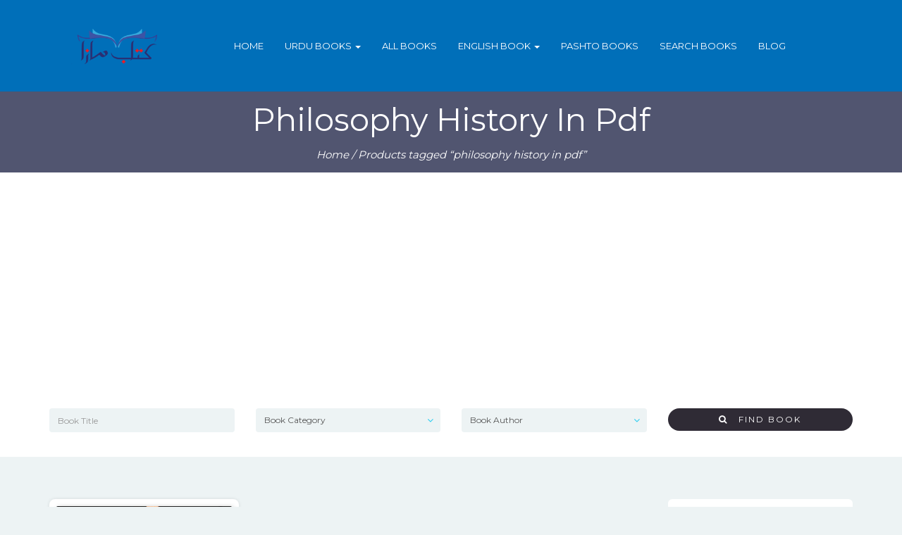

--- FILE ---
content_type: text/html; charset=UTF-8
request_url: https://bookmaza.com/product-tag/philosophy-history-in-pdf/
body_size: 13863
content:
<!DOCTYPE html><html dir="ltr" lang="en-US" prefix="og: https://ogp.me/ns#"><head> <script async src="//pagead2.googlesyndication.com/pagead/js/adsbygoogle.js"></script> <script>(adsbygoogle = window.adsbygoogle || []).push({
          google_ad_client: "ca-pub-3885382612122658",
          enable_page_level_ads: true
     });</script> <meta charset="UTF-8"><meta name="viewport" content="width=device-width, initial-scale=1"><title>philosophy history in pdf | Book Maza | Urdu Best Free Books |Download Free Pdf Books</title><style>img:is([sizes="auto" i], [sizes^="auto," i]) { contain-intrinsic-size: 3000px 1500px }</style><meta name="robots" content="max-image-preview:large" /><link rel="canonical" href="https://bookmaza.com/product-tag/philosophy-history-in-pdf/" /><meta name="generator" content="All in One SEO (AIOSEO) 4.8.7" /> <script type="application/ld+json" class="aioseo-schema">{"@context":"https:\/\/schema.org","@graph":[{"@type":"BreadcrumbList","@id":"https:\/\/bookmaza.com\/product-tag\/philosophy-history-in-pdf\/#breadcrumblist","itemListElement":[{"@type":"ListItem","@id":"https:\/\/bookmaza.com#listItem","position":1,"name":"Home","item":"https:\/\/bookmaza.com","nextItem":{"@type":"ListItem","@id":"https:\/\/bookmaza.com\/product-tag\/philosophy-history-in-pdf\/#listItem","name":"philosophy history in pdf"}},{"@type":"ListItem","@id":"https:\/\/bookmaza.com\/product-tag\/philosophy-history-in-pdf\/#listItem","position":2,"name":"philosophy history in pdf","previousItem":{"@type":"ListItem","@id":"https:\/\/bookmaza.com#listItem","name":"Home"}}]},{"@type":"CollectionPage","@id":"https:\/\/bookmaza.com\/product-tag\/philosophy-history-in-pdf\/#collectionpage","url":"https:\/\/bookmaza.com\/product-tag\/philosophy-history-in-pdf\/","name":"philosophy history in pdf | Book Maza | Urdu Best Free Books |Download Free Pdf Books","inLanguage":"en-US","isPartOf":{"@id":"https:\/\/bookmaza.com\/#website"},"breadcrumb":{"@id":"https:\/\/bookmaza.com\/product-tag\/philosophy-history-in-pdf\/#breadcrumblist"}},{"@type":"Organization","@id":"https:\/\/bookmaza.com\/#organization","name":"Book Maza | Urdu Best Free Books  |Download Free Pdf Books","description":"book maza, free books, free pdf books, Download Free Pdf Books,online book library, online pdf library, online pushto books, free download books,urdu books, pushto books, Sufism books, Best Urdu writer , urdu best novel, top 10 best urdu books, pushto books, bacha khan ,Autobiography,best urdu safarnam, pdf books, wasif ali wasif books, syed sarfarz shah,imran khan books,best novel, pushto free books, free Kitaboona, English Books, pdf books, new books, urdu best books, best pashto books","url":"https:\/\/bookmaza.com\/"},{"@type":"WebSite","@id":"https:\/\/bookmaza.com\/#website","url":"https:\/\/bookmaza.com\/","name":"Book Maza | Urdu Best Free Books  |Download Free Pdf Books","description":"book maza, free books, free pdf books, Download Free Pdf Books,online book library, online pdf library, online pushto books, free download books,urdu books, pushto books, Sufism books, Best Urdu writer , urdu best novel, top 10 best urdu books, pushto books, bacha khan ,Autobiography,best urdu safarnam, pdf books, wasif ali wasif books, syed sarfarz shah,imran khan books,best novel, pushto free books, free Kitaboona, English Books, pdf books, new books, urdu best books, best pashto books","inLanguage":"en-US","publisher":{"@id":"https:\/\/bookmaza.com\/#organization"}}]}</script> <link rel='dns-prefetch' href='//www.googletagmanager.com' /><link rel='dns-prefetch' href='//fonts.googleapis.com' /><link rel="alternate" type="application/rss+xml" title="Book Maza | Urdu Best Free Books  |Download Free Pdf Books &raquo; Feed" href="https://bookmaza.com/feed/" /><link rel="alternate" type="application/rss+xml" title="Book Maza | Urdu Best Free Books  |Download Free Pdf Books &raquo; Comments Feed" href="https://bookmaza.com/comments/feed/" /><link rel="alternate" type="application/rss+xml" title="Book Maza | Urdu Best Free Books  |Download Free Pdf Books &raquo; philosophy history in pdf Tag Feed" href="https://bookmaza.com/product-tag/philosophy-history-in-pdf/feed/" /><link rel='stylesheet' id='wp-block-library-css' href='https://bookmaza.com/wp-includes/css/dist/block-library/style.min.css?ver=6.8.3' type='text/css' media='all' /><style id='classic-theme-styles-inline-css' type='text/css'>/*! This file is auto-generated */
.wp-block-button__link{color:#fff;background-color:#32373c;border-radius:9999px;box-shadow:none;text-decoration:none;padding:calc(.667em + 2px) calc(1.333em + 2px);font-size:1.125em}.wp-block-file__button{background:#32373c;color:#fff;text-decoration:none}</style><style id='global-styles-inline-css' type='text/css'>:root{--wp--preset--aspect-ratio--square: 1;--wp--preset--aspect-ratio--4-3: 4/3;--wp--preset--aspect-ratio--3-4: 3/4;--wp--preset--aspect-ratio--3-2: 3/2;--wp--preset--aspect-ratio--2-3: 2/3;--wp--preset--aspect-ratio--16-9: 16/9;--wp--preset--aspect-ratio--9-16: 9/16;--wp--preset--color--black: #000000;--wp--preset--color--cyan-bluish-gray: #abb8c3;--wp--preset--color--white: #ffffff;--wp--preset--color--pale-pink: #f78da7;--wp--preset--color--vivid-red: #cf2e2e;--wp--preset--color--luminous-vivid-orange: #ff6900;--wp--preset--color--luminous-vivid-amber: #fcb900;--wp--preset--color--light-green-cyan: #7bdcb5;--wp--preset--color--vivid-green-cyan: #00d084;--wp--preset--color--pale-cyan-blue: #8ed1fc;--wp--preset--color--vivid-cyan-blue: #0693e3;--wp--preset--color--vivid-purple: #9b51e0;--wp--preset--gradient--vivid-cyan-blue-to-vivid-purple: linear-gradient(135deg,rgba(6,147,227,1) 0%,rgb(155,81,224) 100%);--wp--preset--gradient--light-green-cyan-to-vivid-green-cyan: linear-gradient(135deg,rgb(122,220,180) 0%,rgb(0,208,130) 100%);--wp--preset--gradient--luminous-vivid-amber-to-luminous-vivid-orange: linear-gradient(135deg,rgba(252,185,0,1) 0%,rgba(255,105,0,1) 100%);--wp--preset--gradient--luminous-vivid-orange-to-vivid-red: linear-gradient(135deg,rgba(255,105,0,1) 0%,rgb(207,46,46) 100%);--wp--preset--gradient--very-light-gray-to-cyan-bluish-gray: linear-gradient(135deg,rgb(238,238,238) 0%,rgb(169,184,195) 100%);--wp--preset--gradient--cool-to-warm-spectrum: linear-gradient(135deg,rgb(74,234,220) 0%,rgb(151,120,209) 20%,rgb(207,42,186) 40%,rgb(238,44,130) 60%,rgb(251,105,98) 80%,rgb(254,248,76) 100%);--wp--preset--gradient--blush-light-purple: linear-gradient(135deg,rgb(255,206,236) 0%,rgb(152,150,240) 100%);--wp--preset--gradient--blush-bordeaux: linear-gradient(135deg,rgb(254,205,165) 0%,rgb(254,45,45) 50%,rgb(107,0,62) 100%);--wp--preset--gradient--luminous-dusk: linear-gradient(135deg,rgb(255,203,112) 0%,rgb(199,81,192) 50%,rgb(65,88,208) 100%);--wp--preset--gradient--pale-ocean: linear-gradient(135deg,rgb(255,245,203) 0%,rgb(182,227,212) 50%,rgb(51,167,181) 100%);--wp--preset--gradient--electric-grass: linear-gradient(135deg,rgb(202,248,128) 0%,rgb(113,206,126) 100%);--wp--preset--gradient--midnight: linear-gradient(135deg,rgb(2,3,129) 0%,rgb(40,116,252) 100%);--wp--preset--font-size--small: 13px;--wp--preset--font-size--medium: 20px;--wp--preset--font-size--large: 36px;--wp--preset--font-size--x-large: 42px;--wp--preset--spacing--20: 0.44rem;--wp--preset--spacing--30: 0.67rem;--wp--preset--spacing--40: 1rem;--wp--preset--spacing--50: 1.5rem;--wp--preset--spacing--60: 2.25rem;--wp--preset--spacing--70: 3.38rem;--wp--preset--spacing--80: 5.06rem;--wp--preset--shadow--natural: 6px 6px 9px rgba(0, 0, 0, 0.2);--wp--preset--shadow--deep: 12px 12px 50px rgba(0, 0, 0, 0.4);--wp--preset--shadow--sharp: 6px 6px 0px rgba(0, 0, 0, 0.2);--wp--preset--shadow--outlined: 6px 6px 0px -3px rgba(255, 255, 255, 1), 6px 6px rgba(0, 0, 0, 1);--wp--preset--shadow--crisp: 6px 6px 0px rgba(0, 0, 0, 1);}:where(.is-layout-flex){gap: 0.5em;}:where(.is-layout-grid){gap: 0.5em;}body .is-layout-flex{display: flex;}.is-layout-flex{flex-wrap: wrap;align-items: center;}.is-layout-flex > :is(*, div){margin: 0;}body .is-layout-grid{display: grid;}.is-layout-grid > :is(*, div){margin: 0;}:where(.wp-block-columns.is-layout-flex){gap: 2em;}:where(.wp-block-columns.is-layout-grid){gap: 2em;}:where(.wp-block-post-template.is-layout-flex){gap: 1.25em;}:where(.wp-block-post-template.is-layout-grid){gap: 1.25em;}.has-black-color{color: var(--wp--preset--color--black) !important;}.has-cyan-bluish-gray-color{color: var(--wp--preset--color--cyan-bluish-gray) !important;}.has-white-color{color: var(--wp--preset--color--white) !important;}.has-pale-pink-color{color: var(--wp--preset--color--pale-pink) !important;}.has-vivid-red-color{color: var(--wp--preset--color--vivid-red) !important;}.has-luminous-vivid-orange-color{color: var(--wp--preset--color--luminous-vivid-orange) !important;}.has-luminous-vivid-amber-color{color: var(--wp--preset--color--luminous-vivid-amber) !important;}.has-light-green-cyan-color{color: var(--wp--preset--color--light-green-cyan) !important;}.has-vivid-green-cyan-color{color: var(--wp--preset--color--vivid-green-cyan) !important;}.has-pale-cyan-blue-color{color: var(--wp--preset--color--pale-cyan-blue) !important;}.has-vivid-cyan-blue-color{color: var(--wp--preset--color--vivid-cyan-blue) !important;}.has-vivid-purple-color{color: var(--wp--preset--color--vivid-purple) !important;}.has-black-background-color{background-color: var(--wp--preset--color--black) !important;}.has-cyan-bluish-gray-background-color{background-color: var(--wp--preset--color--cyan-bluish-gray) !important;}.has-white-background-color{background-color: var(--wp--preset--color--white) !important;}.has-pale-pink-background-color{background-color: var(--wp--preset--color--pale-pink) !important;}.has-vivid-red-background-color{background-color: var(--wp--preset--color--vivid-red) !important;}.has-luminous-vivid-orange-background-color{background-color: var(--wp--preset--color--luminous-vivid-orange) !important;}.has-luminous-vivid-amber-background-color{background-color: var(--wp--preset--color--luminous-vivid-amber) !important;}.has-light-green-cyan-background-color{background-color: var(--wp--preset--color--light-green-cyan) !important;}.has-vivid-green-cyan-background-color{background-color: var(--wp--preset--color--vivid-green-cyan) !important;}.has-pale-cyan-blue-background-color{background-color: var(--wp--preset--color--pale-cyan-blue) !important;}.has-vivid-cyan-blue-background-color{background-color: var(--wp--preset--color--vivid-cyan-blue) !important;}.has-vivid-purple-background-color{background-color: var(--wp--preset--color--vivid-purple) !important;}.has-black-border-color{border-color: var(--wp--preset--color--black) !important;}.has-cyan-bluish-gray-border-color{border-color: var(--wp--preset--color--cyan-bluish-gray) !important;}.has-white-border-color{border-color: var(--wp--preset--color--white) !important;}.has-pale-pink-border-color{border-color: var(--wp--preset--color--pale-pink) !important;}.has-vivid-red-border-color{border-color: var(--wp--preset--color--vivid-red) !important;}.has-luminous-vivid-orange-border-color{border-color: var(--wp--preset--color--luminous-vivid-orange) !important;}.has-luminous-vivid-amber-border-color{border-color: var(--wp--preset--color--luminous-vivid-amber) !important;}.has-light-green-cyan-border-color{border-color: var(--wp--preset--color--light-green-cyan) !important;}.has-vivid-green-cyan-border-color{border-color: var(--wp--preset--color--vivid-green-cyan) !important;}.has-pale-cyan-blue-border-color{border-color: var(--wp--preset--color--pale-cyan-blue) !important;}.has-vivid-cyan-blue-border-color{border-color: var(--wp--preset--color--vivid-cyan-blue) !important;}.has-vivid-purple-border-color{border-color: var(--wp--preset--color--vivid-purple) !important;}.has-vivid-cyan-blue-to-vivid-purple-gradient-background{background: var(--wp--preset--gradient--vivid-cyan-blue-to-vivid-purple) !important;}.has-light-green-cyan-to-vivid-green-cyan-gradient-background{background: var(--wp--preset--gradient--light-green-cyan-to-vivid-green-cyan) !important;}.has-luminous-vivid-amber-to-luminous-vivid-orange-gradient-background{background: var(--wp--preset--gradient--luminous-vivid-amber-to-luminous-vivid-orange) !important;}.has-luminous-vivid-orange-to-vivid-red-gradient-background{background: var(--wp--preset--gradient--luminous-vivid-orange-to-vivid-red) !important;}.has-very-light-gray-to-cyan-bluish-gray-gradient-background{background: var(--wp--preset--gradient--very-light-gray-to-cyan-bluish-gray) !important;}.has-cool-to-warm-spectrum-gradient-background{background: var(--wp--preset--gradient--cool-to-warm-spectrum) !important;}.has-blush-light-purple-gradient-background{background: var(--wp--preset--gradient--blush-light-purple) !important;}.has-blush-bordeaux-gradient-background{background: var(--wp--preset--gradient--blush-bordeaux) !important;}.has-luminous-dusk-gradient-background{background: var(--wp--preset--gradient--luminous-dusk) !important;}.has-pale-ocean-gradient-background{background: var(--wp--preset--gradient--pale-ocean) !important;}.has-electric-grass-gradient-background{background: var(--wp--preset--gradient--electric-grass) !important;}.has-midnight-gradient-background{background: var(--wp--preset--gradient--midnight) !important;}.has-small-font-size{font-size: var(--wp--preset--font-size--small) !important;}.has-medium-font-size{font-size: var(--wp--preset--font-size--medium) !important;}.has-large-font-size{font-size: var(--wp--preset--font-size--large) !important;}.has-x-large-font-size{font-size: var(--wp--preset--font-size--x-large) !important;}
:where(.wp-block-post-template.is-layout-flex){gap: 1.25em;}:where(.wp-block-post-template.is-layout-grid){gap: 1.25em;}
:where(.wp-block-columns.is-layout-flex){gap: 2em;}:where(.wp-block-columns.is-layout-grid){gap: 2em;}
:root :where(.wp-block-pullquote){font-size: 1.5em;line-height: 1.6;}</style><link rel='stylesheet' id='woocommerce-layout-css' href='https://bookmaza.com/wp-content/cache/autoptimize/autoptimize_single_e98f5279cacaef826050eb2595082e77.php?ver=10.1.2' type='text/css' media='all' /><link rel='stylesheet' id='woocommerce-smallscreen-css' href='https://bookmaza.com/wp-content/cache/autoptimize/autoptimize_single_59d266c0ea580aae1113acb3761f7ad5.php?ver=10.1.2' type='text/css' media='only screen and (max-width: 768px)' /><link rel='stylesheet' id='woocommerce-general-css' href='https://bookmaza.com/wp-content/cache/autoptimize/autoptimize_single_f9db2117cb3f9bf8433a39bd81b3e492.php?ver=10.1.2' type='text/css' media='all' /><style id='woocommerce-inline-inline-css' type='text/css'>.woocommerce form .form-row .required { visibility: visible; }</style><link rel='stylesheet' id='brands-styles-css' href='https://bookmaza.com/wp-content/cache/autoptimize/autoptimize_single_48d56016b20f151be4f24ba6d0eb1be4.php?ver=10.1.2' type='text/css' media='all' /><link rel='stylesheet' id='bootstrap-css' href='https://bookmaza.com/wp-content/themes/bookie-wp/vendor/bootstrap/css/bootstrap.min.css?ver=3.3.5' type='text/css' media='all' /><link rel='stylesheet' id='smartmenu-css' href='https://bookmaza.com/wp-content/cache/autoptimize/autoptimize_single_14acd1ee372ca745b0b5d051447c5627.php?ver=1.0.0' type='text/css' media='all' /><link rel='stylesheet' id='fontawesome-css' href='https://bookmaza.com/wp-content/themes/bookie-wp/vendor/fontawesome/css/font-awesome.min.css?ver=4.7.0' type='text/css' media='all' /><link crossorigin="anonymous" rel='stylesheet' id='googlefonts-css' href='https://fonts.googleapis.com/css?family=Montserrat%3A400%2C700%7CPT+Serif%3A400%2C700&#038;ver=6.8.3' type='text/css' media='all' /><link rel='stylesheet' id='toko-style-theme-css' href='https://bookmaza.com/wp-content/cache/autoptimize/autoptimize_single_2ba1b6871d0427c88a62929d4967150a.php?ver=1.4.2' type='text/css' media='all' /><link rel='stylesheet' id='toko-style-woocommerce-css' href='https://bookmaza.com/wp-content/cache/autoptimize/autoptimize_single_ab0f0609ee9843824ea5e009115381fe.php?ver=1.4.2' type='text/css' media='all' /><link rel='stylesheet' id='toko-style-shortcodes-css' href='https://bookmaza.com/wp-content/cache/autoptimize/autoptimize_single_7e74b67145c05a4bd46a2fcd228fd5af.php?ver=1.4.2' type='text/css' media='all' /> <script defer type="text/javascript" src="https://bookmaza.com/wp-includes/js/jquery/jquery.min.js?ver=3.7.1" id="jquery-core-js"></script> <script defer type="text/javascript" src="https://bookmaza.com/wp-includes/js/jquery/jquery-migrate.min.js?ver=3.4.1" id="jquery-migrate-js"></script> <script defer type="text/javascript" src="https://bookmaza.com/wp-content/plugins/woocommerce/assets/js/jquery-blockui/jquery.blockUI.min.js?ver=2.7.0-wc.10.1.2" id="jquery-blockui-js" data-wp-strategy="defer"></script> <script defer id="wc-add-to-cart-js-extra" src="[data-uri]"></script> <script defer type="text/javascript" src="https://bookmaza.com/wp-content/plugins/woocommerce/assets/js/frontend/add-to-cart.min.js?ver=10.1.2" id="wc-add-to-cart-js" data-wp-strategy="defer"></script> <script type="text/javascript" src="https://bookmaza.com/wp-content/plugins/woocommerce/assets/js/js-cookie/js.cookie.min.js?ver=2.1.4-wc.10.1.2" id="js-cookie-js" defer="defer" data-wp-strategy="defer"></script> <script defer id="woocommerce-js-extra" src="[data-uri]"></script> <script type="text/javascript" src="https://bookmaza.com/wp-content/plugins/woocommerce/assets/js/frontend/woocommerce.min.js?ver=10.1.2" id="woocommerce-js" defer="defer" data-wp-strategy="defer"></script> <script defer type="text/javascript" src="https://bookmaza.com/wp-content/cache/autoptimize/autoptimize_single_902b7ca09549975e55e136fb0026df9a.php?ver=5.6" id="vc_woocommerce-add-to-cart-js-js"></script> 
 <script defer type="text/javascript" src="https://www.googletagmanager.com/gtag/js?id=G-PXJK7RW881" id="google_gtagjs-js"></script> <script defer id="google_gtagjs-js-after" src="[data-uri]"></script> <link rel="https://api.w.org/" href="https://bookmaza.com/wp-json/" /><link rel="alternate" title="JSON" type="application/json" href="https://bookmaza.com/wp-json/wp/v2/product_tag/1733" /><link rel="EditURI" type="application/rsd+xml" title="RSD" href="https://bookmaza.com/xmlrpc.php?rsd" /><meta name="generator" content="WordPress 6.8.3" /><meta name="generator" content="WooCommerce 10.1.2" /><meta name="generator" content="Site Kit by Google 1.161.0" /> <noscript><style>.woocommerce-product-gallery{ opacity: 1 !important; }</style></noscript><meta name="generator" content="Powered by WPBakery Page Builder - drag and drop page builder for WordPress."/> <!--[if lte IE 9]><link rel="stylesheet" type="text/css" href="https://bookmaza.com/wp-content/plugins/js_composer/assets/css/vc_lte_ie9.min.css" media="screen"><![endif]--><style type="text/css">.site-header { background-color: #1e73be }.site-header .site-logo-image img { height: 50px }.site-header { background-color: #1e73be }.site-header .site-logo-image img { height: 50px }</style><link rel="icon" href="https://bookmaza.com/wp-content/uploads/2022/08/cropped-bookmaza-32x32.png" sizes="32x32" /><link rel="icon" href="https://bookmaza.com/wp-content/uploads/2022/08/cropped-bookmaza-192x192.png" sizes="192x192" /><link rel="apple-touch-icon" href="https://bookmaza.com/wp-content/uploads/2022/08/cropped-bookmaza-180x180.png" /><meta name="msapplication-TileImage" content="https://bookmaza.com/wp-content/uploads/2022/08/cropped-bookmaza-270x270.png" /><style type="text/css" id="wp-custom-css">.toko-cta{padding:20px}
.vc_col-has-fill>.vc_column-inner, .vc_row-has-fill+.vc_row-full-width+.vc_row>.vc_column_container>.vc_column-inner, .vc_row-has-fill+.vc_row>.vc_column_container>.vc_column-inner, .vc_row-has-fill>.vc_column_container>.vc_column-inner{padding-top: 10px;}

.site-header{background:#006fb9
}

.toko-featured-book-category > .inside img{ width:95%; height:150px;}
.entry-content p{font-size:20px;}</style><noscript><style type="text/css">.wpb_animate_when_almost_visible { opacity: 1; }</style></noscript><meta name="google-site-verification" content="dacSvXZ3SK5ys1qb93C2Q8b0nSJy7KU70SYcyS-2KqI" /></head><body class="archive tax-product_tag term-philosophy-history-in-pdf term-1733 wp-theme-bookie-wp theme-bookie-wp woocommerce woocommerce-page woocommerce-no-js header-large ltr wpb-js-composer js-comp-ver-5.6 vc_responsive columns-3"><div class="site-wrap"><header class="section-site-header"><div class="site-header"><div class="container"><div class="site-brand pull-left"> <a class="navbar-brand" href="https://bookmaza.com/"><div class="site-logo-image"> <img src="http://bookmaza.com/wp-content/uploads/2022/07/default-logo.png" alt="Book Maza | Urdu Best Free Books  |Download Free Pdf Books" /></div> </a></div><div class="site-quicknav pull-right"><ul class="nav navbar-right"><li class="dropdown visible-xs visible-sm"> <a href="#" class="dropdown-toggle"  data-toggle="collapse" data-target=".navbar-collapse-top"> <i class="fa fa-navicon"></i> </a></li></ul></div><div class="site-menu navbar-inverse navbar-collapse collapse navbar-collapse-top "><ul id="menu-main-menu" class="site-menu nav navbar-nav"><li id="menu-item-3280" class="menu-item menu-item-type-post_type menu-item-object-page menu-item-home menu-item-3280"><a title="Home" href="https://bookmaza.com/">Home</a></li><li id="menu-item-3296" class="menu-item menu-item-type-custom menu-item-object-custom menu-item-has-children menu-item-3296 dropdown"><a title="Urdu Books" href="#">Urdu Books <span class="caret"></span></a><ul role="menu" class=" dropdown-menu"><li id="menu-item-3307" class="menu-item menu-item-type-taxonomy menu-item-object-product_cat menu-item-3307"><a title="Biography" href="https://bookmaza.com/books/biography/">Biography</a></li><li id="menu-item-3311" class="menu-item menu-item-type-taxonomy menu-item-object-product_cat menu-item-3311"><a title="current affairs &amp; politics" href="https://bookmaza.com/books/current-affairs-politics/">current affairs &amp; politics</a></li><li id="menu-item-3312" class="menu-item menu-item-type-taxonomy menu-item-object-product_cat menu-item-3312"><a title="Famous Writers" href="https://bookmaza.com/books/famous-writers/">Famous Writers</a></li><li id="menu-item-3310" class="menu-item menu-item-type-taxonomy menu-item-object-product_cat menu-item-3310"><a title="Histroy Books" href="https://bookmaza.com/books/histroy-books/">Histroy Books</a></li><li id="menu-item-3394" class="menu-item menu-item-type-taxonomy menu-item-object-product_cat menu-item-3394"><a title="Islamic Books" href="https://bookmaza.com/books/islamic-books/">Islamic Books</a></li><li id="menu-item-3308" class="menu-item menu-item-type-taxonomy menu-item-object-product_cat menu-item-3308"><a title="Political" href="https://bookmaza.com/books/political/">Political</a></li><li id="menu-item-3313" class="menu-item menu-item-type-taxonomy menu-item-object-product_cat menu-item-3313"><a title="Poetry" href="https://bookmaza.com/books/poetry/">Poetry</a></li><li id="menu-item-3309" class="menu-item menu-item-type-taxonomy menu-item-object-product_cat menu-item-3309"><a title="Sufism" href="https://bookmaza.com/books/sufism/">Sufism</a></li><li id="menu-item-3314" class="menu-item menu-item-type-taxonomy menu-item-object-product_cat menu-item-3314"><a title="Safarnama" href="https://bookmaza.com/books/safarnama/">Safarnama</a></li><li id="menu-item-3315" class="menu-item menu-item-type-taxonomy menu-item-object-product_cat menu-item-3315"><a title="Social Books" href="https://bookmaza.com/books/social-books/">Social Books</a></li><li id="menu-item-3303" class="menu-item menu-item-type-taxonomy menu-item-object-product_cat menu-item-3303"><a title="Urdu Novel" href="https://bookmaza.com/books/urdu-novel/">Urdu Novel</a></li><li id="menu-item-4223" class="menu-item menu-item-type-taxonomy menu-item-object-product_cat menu-item-4223"><a title="Motivational Books" href="https://bookmaza.com/books/motivational-books/">Motivational Books</a></li></ul></li><li id="menu-item-3266" class="menu-item menu-item-type-post_type menu-item-object-page menu-item-3266"><a title="All Books" href="https://bookmaza.com/shop/">All Books</a></li><li id="menu-item-3542" class="menu-item menu-item-type-taxonomy menu-item-object-product_cat menu-item-has-children menu-item-3542 dropdown"><a title="English Book" href="https://bookmaza.com/books/english-book/">English Book <span class="caret"></span></a><ul role="menu" class=" dropdown-menu"><li id="menu-item-3986" class="menu-item menu-item-type-taxonomy menu-item-object-product_cat menu-item-3986"><a title="English Novel" href="https://bookmaza.com/books/english-novel/">English Novel</a></li></ul></li><li id="menu-item-3549" class="menu-item menu-item-type-taxonomy menu-item-object-product_cat menu-item-3549"><a title="Pashto Books" href="https://bookmaza.com/books/pashto-books/">Pashto Books</a></li><li id="menu-item-4550" class="menu-item menu-item-type-post_type menu-item-object-page menu-item-4550"><a title="Search Books" href="https://bookmaza.com/search-books-online/">Search Books</a></li><li id="menu-item-5866" class="menu-item menu-item-type-taxonomy menu-item-object-category menu-item-5866"><a title="Blog" href="https://bookmaza.com/category/blog/">Blog</a></li></ul></div></div></div></header><section id="page-title" class="page-title"  ><div class="container"><h1>philosophy history in pdf</h1><nav class="woocommerce-breadcrumb"><a href="https://bookmaza.com">Home</a>&nbsp;&#47;&nbsp;Products tagged &ldquo;philosophy history in pdf&rdquo;</nav></div></section><div class="books-search"><div class="container"><form class="" method="get" action="https://bookmaza.com/"><div class="row"><div class="col-sm-6 col-md-3"><div class="form-group"> <input name="s" value="" type="text" class="form-control" id="keyword" placeholder="Book Title"></div></div><div class="col-sm-6 col-md-3"><div class="form-group"> <select  name='product_cat' id='product_cat' class='form-control'><option value='0'>Book Category</option><option class="level-0" value="best-seller-books">Best Seller Books</option><option class="level-0" value="best-seller-books-current-affairs-politics-english-novel-histroy-books">Best Seller Books, current affairs &amp; politics, English Novel, Histroy Books</option><option class="level-0" value="biography">Biography</option><option class="level-0" value="column-current-affairs-politics">column, current affairs &amp; politics</option><option class="level-0" value="column-current-affairs-politics-islamic-books">column, current affairs &amp; politics, Islamic Books</option><option class="level-0" value="current-affairs-politics">current affairs &amp; politics</option><option class="level-0" value="current-affairs-politics-histroy-books">current affairs &amp; politics, Histroy Books</option><option class="level-0" value="current-affairs-politics-urdu-novel">current affairs &amp; politics, Urdu Novel</option><option class="level-0" value="drama">Drama</option><option class="level-1" value="love-story-urdu-novel">&nbsp;&nbsp;&nbsp;Love Story, Urdu Novel</option><option class="level-0" value="drama-drama">Drama, Drama</option><option class="level-1" value="love-story-urdu-novel-drama-drama">&nbsp;&nbsp;&nbsp;Love Story, Urdu Novel</option><option class="level-0" value="educational-books">Educational Books</option><option class="level-0" value="english-book">English Book</option><option class="level-0" value="english-book-islamic-books-sufism">English Book, Islamic Books, Sufism</option><option class="level-0" value="english-book-poetry">English Book, Poetry</option><option class="level-0" value="english-novel">English Novel</option><option class="level-0" value="famous-writers">Famous Writers</option><option class="level-0" value="featured-books">Featured Books</option><option class="level-0" value="film-books">Film Books</option><option class="level-0" value="histroy-books">Histroy Books</option><option class="level-0" value="histroy-books-islamic-books">Histroy Books, Islamic Books</option><option class="level-0" value="islamic-books">Islamic Books</option><option class="level-0" value="islamic-books-islamic-history">Islamic Books, Islamic History</option><option class="level-0" value="islamic-books-khulafa-e-rashideen">Islamic Books, Khulafa e Rashideen</option><option class="level-0" value="islamic-books-poetry-recommended-books">Islamic Books, Poetry, Recommended Books</option><option class="level-0" value="islamic-books-quran-tafseer">Islamic Books, Quran Tafseer</option><option class="level-0" value="islamic-books-recommended-books">Islamic Books, Recommended Books</option><option class="level-0" value="islamic-books-seerat-un-nabi">Islamic Books, Seerat Un Nabi</option><option class="level-0" value="islamic-books-sufism-tasawwuf">Islamic Books, Sufism, Tasawwuf</option><option class="level-0" value="islamic-books-supplication-wazaif-book">Islamic Books, Supplication, Wazaif Book</option><option class="level-0" value="islamic-novels-sufism-tasawwuf-urdu-novel">Islamic Novels, Sufism, Tasawwuf, Urdu Novel</option><option class="level-0" value="islamic-islamic-books-sufism-tasawwuf">Islamic, Islamic Books, Sufism, Tasawwuf</option><option class="level-0" value="magazines">Magazines</option><option class="level-0" value="motivational-books">Motivational Books</option><option class="level-0" value="pashto-books">Pashto Books</option><option class="level-0" value="pashto-books-poetry">Pashto Books, Poetry</option><option class="level-0" value="philosophy">philosophy</option><option class="level-0" value="philosophy-poetry">philosophy, Poetry</option><option class="level-0" value="philosophy-social-books-urdu-novel">philosophy, Social Books, Urdu Novel</option><option class="level-0" value="poetry">Poetry</option><option class="level-0" value="political">Political</option><option class="level-0" value="political-urdu-novel">Political, Urdu Novel</option><option class="level-0" value="recommended-books">Recommended Books</option><option class="level-0" value="recommended-books-urdu-novel">Recommended Books, Urdu Novel</option><option class="level-0" value="romantic-novels-pdf-urdu-novel">Romantic Novels Pdf, Urdu Novel</option><option class="level-0" value="safarnama">Safarnama</option><option class="level-0" value="seerat-un-nabi">Seerat Un Nabi</option><option class="level-0" value="social-books">Social Books</option><option class="level-0" value="sufism">Sufism</option><option class="level-0" value="uncategorized">Uncategorized</option><option class="level-0" value="urdu-kids-stories">Urdu kids Stories</option><option class="level-0" value="urdu-novel">Urdu Novel</option> </select> <i class='select-arrow fa fa-angle-down'></i></div></div><div class="col-sm-6 col-md-3"><div class="form-group"> <select  name='book_author' id='book_author' class='form-control'><option value='0'>Book Author</option><option class="level-0" value="ahmad-javaid">Ahmad Javaid</option><option class="level-0" value="ashfaq-ahmad">Ashfaq Ahmad</option><option class="level-0" value="husain-haqqani">Husain Haqqani</option><option class="level-0" value="imran-khan">Imran Khan</option><option class="level-0" value="javed-chaudhry">Javed Chaudhry</option><option class="level-0" value="josh-malihabadi">Josh Malihabadi</option><option class="level-0" value="khan-asif">Khan Asif</option><option class="level-0" value="makhdoom-mahmood-mastwaar-qalandar">Makhdoom Mahmood Mastwaar Qalandar</option><option class="level-0" value="mehmood-ul-hassan-khaki">Mehmood Ul Hassan Khaki</option><option class="level-0" value="muhammad-nasir-iftekhar">Muhammad Nasir Iftekhar</option><option class="level-0" value="mushtaq-ahmad-yusufi">Mushtaq Ahmad Yusufi</option><option class="level-0" value="prof-rafiq-ahmad">Prof Rafiq Ahmad</option><option class="level-0" value="sufi-barkat-ali">Sufi Barkat Ali</option><option class="level-0" value="wasif-ali-wasif">Wasif Ali Wasif</option> </select> <i class='select-arrow fa fa-angle-down'></i></div></div><div class="col-sm-6 col-md-3"><div class="form-group"> <input type="hidden" name="post_type" value="product" /> <button type="submit" class="btn btn-primary btn-block"> <i class="fa fa-search"></i> &nbsp; 
 Find Book </button></div></div></div></form></div></div><div class="main-content-container container"><div class="row"><div class="col-md-9" ><div id="content" class="main-content-inner" role="main"><div class="woocommerce-notices-wrapper"></div><ul class="products columns-3"><li class="product type-product post-4918 status-publish first instock product_cat-philosophy product_tag-akbar-laghari-books-in-pdf product_tag-history-books-in-pdf product_tag-pdf-books-on-philosophy product_tag-philosophy-history-in-pdf product_tag-philosophy-in-urdu product_tag-philosophy-ki-mukhtasar-tareekh-pdf has-post-thumbnail shipping-taxable product-type-simple"><div class="product-inner"><a href="https://bookmaza.com/product/philosophy-ki-mukhtasar-tareekh-pdf/" class="woocommerce-LoopProduct-link woocommerce-loop-product__link"><figure class="product-image-box"><img width="300" height="300" src="https://bookmaza.com/wp-content/uploads/2018/08/philosophy-ki-mukhtasar-tareekh-by-akbar-laghari-pdf-300x300.jpg" class="attachment-woocommerce_thumbnail size-woocommerce_thumbnail" alt="philosophy ki Mukhtasar Tareekh" decoding="async" fetchpriority="high" /></figure><div class="product-price-box clearfix"><h2 class="woocommerce-loop-product__title">philosophy ki Mukhtasar Tareekh</h2></div></a><div class="woo-button-wrapper"><div class="woo-button-border"><a href="https://bookmaza.com/product/philosophy-ki-mukhtasar-tareekh-pdf/" class="button product-button">Detail</a><a href="https://bookmaza.com/product/philosophy-ki-mukhtasar-tareekh-pdf/" aria-describedby="woocommerce_loop_add_to_cart_link_describedby_4918" data-quantity="1" class="button product_type_simple" data-product_id="4918" data-product_sku="" aria-label="Read more about &ldquo;philosophy ki Mukhtasar Tareekh&rdquo;" rel="nofollow" data-success_message="">Download</a> <span id="woocommerce_loop_add_to_cart_link_describedby_4918" class="screen-reader-text"> </span></div></div></div></li></ul></div></div><div class="col-md-3"><aside id="sidebar" class="sidebar sidebar-shop"><section id="custom_html-2" class="widget_text widget widget_custom_html"><div class="widget_text widget-wrap widget-inside"><h3 class="widget-title">Search book</h3><div class="textwidget custom-html-widget"><script defer src="[data-uri]"></script> <gcse:searchbox-only></gcse:searchbox-only></div></div></section><section id="woocommerce_product_categories-5" class="widget woocommerce widget_product_categories"><div class="widget-wrap widget-inside"><h3 class="widget-title">Book Categories</h3><ul class="product-categories"><li class="cat-item cat-item-1651"><a href="https://bookmaza.com/books/best-seller-books/">Best Seller Books</a> <span class="count">(22)</span></li><li class="cat-item cat-item-2306"><a href="https://bookmaza.com/books/best-seller-books-current-affairs-politics-english-novel-histroy-books/">Best Seller Books, current affairs &amp; politics, English Novel, Histroy Books</a> <span class="count">(1)</span></li><li class="cat-item cat-item-81"><a href="https://bookmaza.com/books/biography/">Biography</a> <span class="count">(52)</span></li><li class="cat-item cat-item-2327"><a href="https://bookmaza.com/books/column-current-affairs-politics/">column, current affairs &amp; politics</a> <span class="count">(1)</span></li><li class="cat-item cat-item-2325"><a href="https://bookmaza.com/books/column-current-affairs-politics-islamic-books/">column, current affairs &amp; politics, Islamic Books</a> <span class="count">(1)</span></li><li class="cat-item cat-item-85"><a href="https://bookmaza.com/books/current-affairs-politics/">current affairs &amp; politics</a> <span class="count">(41)</span></li><li class="cat-item cat-item-2339"><a href="https://bookmaza.com/books/current-affairs-politics-histroy-books/">current affairs &amp; politics, Histroy Books</a> <span class="count">(2)</span></li><li class="cat-item cat-item-2312"><a href="https://bookmaza.com/books/current-affairs-politics-urdu-novel/">current affairs &amp; politics, Urdu Novel</a> <span class="count">(1)</span></li><li class="cat-item cat-item-2319 cat-parent"><a href="https://bookmaza.com/books/drama/">Drama</a> <span class="count">(1)</span><ul class='children'><li class="cat-item cat-item-2320"><a href="https://bookmaza.com/books/drama/love-story-urdu-novel/">Love Story, Urdu Novel</a> <span class="count">(1)</span></li></ul></li><li class="cat-item cat-item-2341 cat-parent"><a href="https://bookmaza.com/books/drama-drama/">Drama, Drama</a> <span class="count">(1)</span><ul class='children'><li class="cat-item cat-item-2342"><a href="https://bookmaza.com/books/drama-drama/love-story-urdu-novel-drama-drama/">Love Story, Urdu Novel</a> <span class="count">(1)</span></li></ul></li><li class="cat-item cat-item-45"><a href="https://bookmaza.com/books/educational-books/">Educational Books</a> <span class="count">(1)</span></li><li class="cat-item cat-item-225"><a href="https://bookmaza.com/books/english-book/">English Book</a> <span class="count">(52)</span></li><li class="cat-item cat-item-2329"><a href="https://bookmaza.com/books/english-book-islamic-books-sufism/">English Book, Islamic Books, Sufism</a> <span class="count">(1)</span></li><li class="cat-item cat-item-2370"><a href="https://bookmaza.com/books/english-book-poetry/">English Book, Poetry</a> <span class="count">(1)</span></li><li class="cat-item cat-item-489"><a href="https://bookmaza.com/books/english-novel/">English Novel</a> <span class="count">(15)</span></li><li class="cat-item cat-item-87"><a href="https://bookmaza.com/books/famous-writers/">Famous Writers</a> <span class="count">(53)</span></li><li class="cat-item cat-item-46"><a href="https://bookmaza.com/books/featured-books/">Featured Books</a> <span class="count">(4)</span></li><li class="cat-item cat-item-529"><a href="https://bookmaza.com/books/film-books/">Film Books</a> <span class="count">(2)</span></li><li class="cat-item cat-item-51"><a href="https://bookmaza.com/books/histroy-books/">Histroy Books</a> <span class="count">(72)</span></li><li class="cat-item cat-item-2348"><a href="https://bookmaza.com/books/histroy-books-islamic-books/">Histroy Books, Islamic Books</a> <span class="count">(1)</span></li><li class="cat-item cat-item-142"><a href="https://bookmaza.com/books/islamic-books/">Islamic Books</a> <span class="count">(340)</span></li><li class="cat-item cat-item-2353"><a href="https://bookmaza.com/books/islamic-books-islamic-history/">Islamic Books, Islamic History</a> <span class="count">(1)</span></li><li class="cat-item cat-item-2366"><a href="https://bookmaza.com/books/islamic-books-khulafa-e-rashideen/">Islamic Books, Khulafa e Rashideen</a> <span class="count">(1)</span></li><li class="cat-item cat-item-2372"><a href="https://bookmaza.com/books/islamic-books-poetry-recommended-books/">Islamic Books, Poetry, Recommended Books</a> <span class="count">(1)</span></li><li class="cat-item cat-item-2358"><a href="https://bookmaza.com/books/islamic-books-quran-tafseer/">Islamic Books, Quran Tafseer</a> <span class="count">(1)</span></li><li class="cat-item cat-item-2350"><a href="https://bookmaza.com/books/islamic-books-recommended-books/">Islamic Books, Recommended Books</a> <span class="count">(1)</span></li><li class="cat-item cat-item-2303"><a href="https://bookmaza.com/books/islamic-books-seerat-un-nabi/">Islamic Books, Seerat Un Nabi</a> <span class="count">(1)</span></li><li class="cat-item cat-item-2310"><a href="https://bookmaza.com/books/islamic-books-sufism-tasawwuf/">Islamic Books, Sufism, Tasawwuf</a> <span class="count">(1)</span></li><li class="cat-item cat-item-2368"><a href="https://bookmaza.com/books/islamic-books-supplication-wazaif-book/">Islamic Books, Supplication, Wazaif Book</a> <span class="count">(1)</span></li><li class="cat-item cat-item-2314"><a href="https://bookmaza.com/books/islamic-novels-sufism-tasawwuf-urdu-novel/">Islamic Novels, Sufism, Tasawwuf, Urdu Novel</a> <span class="count">(1)</span></li><li class="cat-item cat-item-2308"><a href="https://bookmaza.com/books/islamic-islamic-books-sufism-tasawwuf/">Islamic, Islamic Books, Sufism, Tasawwuf</a> <span class="count">(2)</span></li><li class="cat-item cat-item-55"><a href="https://bookmaza.com/books/magazines/">Magazines</a> <span class="count">(1)</span></li><li class="cat-item cat-item-668"><a href="https://bookmaza.com/books/motivational-books/">Motivational Books</a> <span class="count">(60)</span></li><li class="cat-item cat-item-229"><a href="https://bookmaza.com/books/pashto-books/">Pashto Books</a> <span class="count">(23)</span></li><li class="cat-item cat-item-2362"><a href="https://bookmaza.com/books/pashto-books-poetry/">Pashto Books, Poetry</a> <span class="count">(2)</span></li><li class="cat-item cat-item-1707"><a href="https://bookmaza.com/books/philosophy/">philosophy</a> <span class="count">(7)</span></li><li class="cat-item cat-item-2334"><a href="https://bookmaza.com/books/philosophy-poetry/">philosophy, Poetry</a> <span class="count">(1)</span></li><li class="cat-item cat-item-2356"><a href="https://bookmaza.com/books/philosophy-social-books-urdu-novel/">philosophy, Social Books, Urdu Novel</a> <span class="count">(1)</span></li><li class="cat-item cat-item-86"><a href="https://bookmaza.com/books/poetry/">Poetry</a> <span class="count">(22)</span></li><li class="cat-item cat-item-82"><a href="https://bookmaza.com/books/political/">Political</a> <span class="count">(63)</span></li><li class="cat-item cat-item-2337"><a href="https://bookmaza.com/books/political-urdu-novel/">Political, Urdu Novel</a> <span class="count">(1)</span></li><li class="cat-item cat-item-2057"><a href="https://bookmaza.com/books/recommended-books/">Recommended Books</a> <span class="count">(80)</span></li><li class="cat-item cat-item-2322"><a href="https://bookmaza.com/books/recommended-books-urdu-novel/">Recommended Books, Urdu Novel</a> <span class="count">(3)</span></li><li class="cat-item cat-item-2374"><a href="https://bookmaza.com/books/romantic-novels-pdf-urdu-novel/">Romantic Novels Pdf, Urdu Novel</a> <span class="count">(1)</span></li><li class="cat-item cat-item-88"><a href="https://bookmaza.com/books/safarnama/">Safarnama</a> <span class="count">(11)</span></li><li class="cat-item cat-item-758"><a href="https://bookmaza.com/books/seerat-un-nabi/">Seerat Un Nabi</a> <span class="count">(24)</span></li><li class="cat-item cat-item-89"><a href="https://bookmaza.com/books/social-books/">Social Books</a> <span class="count">(52)</span></li><li class="cat-item cat-item-83"><a href="https://bookmaza.com/books/sufism/">Sufism</a> <span class="count">(172)</span></li><li class="cat-item cat-item-1530"><a href="https://bookmaza.com/books/uncategorized/">Uncategorized</a> <span class="count">(5)</span></li><li class="cat-item cat-item-2360"><a href="https://bookmaza.com/books/urdu-kids-stories/">Urdu kids Stories</a> <span class="count">(1)</span></li><li class="cat-item cat-item-70"><a href="https://bookmaza.com/books/urdu-novel/">Urdu Novel</a> <span class="count">(133)</span></li></ul></div></section></aside></div></div></div><div class="fb-customerchat"
 page_id="1357756100902190"
 minimized="true"></div> <script defer src="[data-uri]"></script> <footer class="section-site-footer"><div class="site-footer"><div class="container"><div class="footer-menu-wrap"><ul id="menu-footer-menu" class="footer-menu nav navbar-nav navbar-center"><li id="menu-item-3993" class="menu-item menu-item-type-post_type menu-item-object-page menu-item-3993"><a href="https://bookmaza.com/about-us/">About Us</a></li><li id="menu-item-5042" class="menu-item menu-item-type-post_type menu-item-object-page menu-item-5042"><a href="https://bookmaza.com/privacy-policy/">Privacy Policy</a></li></ul></div><div class="footer-credit"><p>bookmaza.com</p></div></div></div></footer></div> <script type="speculationrules">{"prefetch":[{"source":"document","where":{"and":[{"href_matches":"\/*"},{"not":{"href_matches":["\/wp-*.php","\/wp-admin\/*","\/wp-content\/uploads\/*","\/wp-content\/*","\/wp-content\/plugins\/*","\/wp-content\/themes\/bookie-wp\/*","\/*\\?(.+)"]}},{"not":{"selector_matches":"a[rel~=\"nofollow\"]"}},{"not":{"selector_matches":".no-prefetch, .no-prefetch a"}}]},"eagerness":"conservative"}]}</script> <script type="application/ld+json">{"@context":"https:\/\/schema.org\/","@type":"BreadcrumbList","itemListElement":[{"@type":"ListItem","position":1,"item":{"name":"Home","@id":"https:\/\/bookmaza.com"}},{"@type":"ListItem","position":2,"item":{"name":"Products tagged &amp;ldquo;philosophy history in pdf&amp;rdquo;","@id":"https:\/\/bookmaza.com\/product-tag\/philosophy-history-in-pdf\/"}}]}</script> <script defer src="[data-uri]"></script> <link rel='stylesheet' id='wc-blocks-style-css' href='https://bookmaza.com/wp-content/cache/autoptimize/autoptimize_single_3c68ad9b345b9b2f5fc71372d90cb3b9.php?ver=wc-10.1.2' type='text/css' media='all' /> <script defer type="text/javascript" src="https://bookmaza.com/wp-content/themes/bookie-wp/vendor/bootstrap/js/bootstrap.min.js?ver=3.3.5" id="bootstrap-js"></script> <script defer type="text/javascript" src="https://bookmaza.com/wp-content/themes/bookie-wp/vendor/smartmenu/jquery.smartmenus.min.js?ver=1.0.0" id="smartmenu-js"></script> <script defer type="text/javascript" src="https://bookmaza.com/wp-content/themes/bookie-wp/vendor/smartmenu/jquery.smartmenus.bootstrap.min.js?ver=0.2.0" id="smartmenu-bootstrap-js"></script> <script defer type="text/javascript" src="https://bookmaza.com/wp-content/cache/autoptimize/autoptimize_single_68e43f6fc4f2755743ff30f55b08ad82.php?ver=1.4.2" id="toko-script-js"></script> <script defer type="text/javascript" src="https://bookmaza.com/wp-content/plugins/woocommerce/assets/js/sourcebuster/sourcebuster.min.js?ver=10.1.2" id="sourcebuster-js-js"></script> <script defer id="wc-order-attribution-js-extra" src="[data-uri]"></script> <script defer type="text/javascript" src="https://bookmaza.com/wp-content/plugins/woocommerce/assets/js/frontend/order-attribution.min.js?ver=10.1.2" id="wc-order-attribution-js"></script>  <script defer src="https://www.googletagmanager.com/gtag/js?id=UA-87728229-1"></script> <script defer src="[data-uri]"></script> </body></html>

--- FILE ---
content_type: text/html; charset=utf-8
request_url: https://www.google.com/recaptcha/api2/aframe
body_size: 112
content:
<!DOCTYPE HTML><html><head><meta http-equiv="content-type" content="text/html; charset=UTF-8"></head><body><script nonce="flPrh5LP1-s5wPyALKtrAA">/** Anti-fraud and anti-abuse applications only. See google.com/recaptcha */ try{var clients={'sodar':'https://pagead2.googlesyndication.com/pagead/sodar?'};window.addEventListener("message",function(a){try{if(a.source===window.parent){var b=JSON.parse(a.data);var c=clients[b['id']];if(c){var d=document.createElement('img');d.src=c+b['params']+'&rc='+(localStorage.getItem("rc::a")?sessionStorage.getItem("rc::b"):"");window.document.body.appendChild(d);sessionStorage.setItem("rc::e",parseInt(sessionStorage.getItem("rc::e")||0)+1);localStorage.setItem("rc::h",'1763491943113');}}}catch(b){}});window.parent.postMessage("_grecaptcha_ready", "*");}catch(b){}</script></body></html>

--- FILE ---
content_type: text/css; charset=utf-8
request_url: https://bookmaza.com/wp-content/cache/autoptimize/autoptimize_single_2ba1b6871d0427c88a62929d4967150a.php?ver=1.4.2
body_size: 6063
content:
body{color:#757575;background:#edf3f4;font-family:"Montserrat",sans-serif;font-size:14px;font-weight:400;line-height:1.5;-ms-word-wrap:break-word;word-wrap:break-word;-webkit-font-smoothing:antialiased;font-smoothing:antialiased}h1,h2,h3,h4,h5,h6{color:#222;font-family:"Montserrat",sans-serif}input,textarea,select{border-radius:3px}input.form-control,textarea.form-control,select.form-control{border:none;background:#edf3f4;box-shadow:none}input,textarea,select,button,.btn{font-family:"Montserrat",sans-serif}a{color:#222;text-decoration:none;transition:.3s ease}a:focus,a:hover{color:#a7a7a7;text-decoration:none;cursor:pointer !important}address{font-style:normal}p{margin-top:0}iframe{display:block;border:none}p,ul,ol,pre,h1,h2,h3,h4,h5,h6,table,form{margin-bottom:20px;line-height:1.786em}h1,h2,h3{font-weight:400;line-height:1.35}h4{font-size:18px}h5{font-size:16px}h6{font-size:14px}ins{text-decoration:none}pre{background:0 0}embed,iframe,object{max-width:100%}blockquote{position:relative;margin:10px 0;margin:10px 0;padding:0;border:none;color:#a7a7a7}blockquote p{margin-bottom:30px !important;font-size:18px;font-weight:300;line-height:30px}blockquote cite{display:block;color:#999;font-size:.6em;font-style:italic}img{display:inline-block;max-width:100%;height:auto}img[class*=wp-image-]{margin-top:10px;margin-bottom:10px}.aligncenter,div.aligncenter{display:block;margin:5px auto 5px auto}a img.alignright{float:right;margin:5px 0 20px 20px}a img.alignnone{margin:5px 20px 20px 0}a img.alignleft{float:left;margin:5px 20px 20px 0}a img.aligncenter{display:block;margin-right:auto;margin-left:auto}.wp-caption{max-width:100%;margin-bottom:20px;padding:0;border-radius:4px}.wp-caption.aligncenter{margin-bottom:20px}.wp-caption img{display:block;margin-top:5px}.wp-caption .wp-caption-text{margin:10px 0;font-size:13px;text-align:center}.wp-caption .wp-caption-text img{display:inline;margin-top:0;border-radius:0}.alignleft{display:inline;float:left;margin-right:1.5em}.alignright{display:inline;float:right;margin-left:1.5em}.aligncenter{display:block;clear:both;margin:0 auto}.gallery{margin-bottom:20px}.gallery .thumbnail{margin-bottom:10px}.gallery .thumbnail img{width:100%;border-radius:2px}.gallery .caption,.gallery-caption{margin-bottom:20px;font-size:12px;text-align:center}@media (min-width:768px){.gallery-col-5 .col-sm-2{width:20%}.gallery-col-7 .col-sm-1{width:14.28571428571429%}.gallery-col-8 .col-sm-1{width:12.5%}.gallery-col-9 .col-sm-1{width:11.11111111111111%}}.clear{clear:both}.screen-reader-text{overflow:hidden;clip:rect(1px,1px,1px,1px);position:absolute !important;width:1px;height:1px}.screen-reader-text:hover,.screen-reader-text:active,.screen-reader-text:focus{display:block;clip:auto !important;z-index:100000;top:5px;left:5px;width:auto;height:auto;padding:15px 23px 14px;border-radius:3px;color:#21759b;background-color:#f1f1f1;box-shadow:0 0 2px 2px rgba(0,0,0,.6);font-size:14px;font-weight:700;line-height:normal;text-decoration:none}.btn{padding-right:30px;padding-left:30px;border-radius:20px}.btn.btn-default{border-color:#2f2b35;color:#fff;background:#2f2b35}.btn.btn-default:hover{border-color:#5a5462;color:#fff;background:#5a5462}.btn.btn-primary{border:#2f2b35;color:#fff;background:#2f2b35;font-family:"Montserrat",sans-serif}.btn.btn-primary:hover{border-color:#5a5462;color:#fff;background:#5a5462}.search-form-box{position:relative}.search-form-box .search-field{display:block;width:100%;height:34px;padding:6px 12px;border:1px solid #ccc;border-radius:4px;color:#555;background-color:#fff;background-image:none;box-shadow:inset 0 1px 1px rgba(0,0,0,.075);font-size:14px;line-height:1.42857143;transition:border-color ease-in-out .15s,box-shadow ease-in-out .15s}.search-form-box .search-field:focus{border-color:#66afe9;outline:0;box-shadow:inset 0 1px 1px rgba(0,0,0,.075),0 0 8px rgba(102,175,233,.6)}.search-form-box .search-field::-moz-placeholder{opacity:1;color:#999}.search-form-box .search-field:-ms-input-placeholder{color:#999}.search-form-box .search-field::-webkit-input-placeholder{color:#999}.search-form-box .search-submit{display:none}.social-connect [class*=facebook]{color:#3b5998}.social-connect [class*=twitter]{color:#55acee}.social-connect [class*=google]{color:#e02f2f}.social-connect [class*=instagram]{color:#974518}.social-connect [class*=rss]{color:#f26522}.social-connect [class*=envelope]{color:#757575}.social-connect [class*=youtube]{color:#e02b28}.social-connect [class*=flickr]{color:#0063db}.social-connect [class*=linkedin]{color:#007bb5}.social-connect [class*=pinterest]{color:#cc2127}.social-connect [class*=dribbble]{color:#e94c89}.social-connect [class*=github]{color:#000}.social-connect [class*=lastfm]{color:#da001c}.social-connect [class*=vimeo]{color:#1ab7ea}.social-connect [class*=tumblr]{color:#44546a}.social-connect [class*=soundcloud]{color:#ff4700}.social-connect [class*=behance]{color:#111}.social-connect [class*=deviantart]{color:#536551}.row-height{display:table;width:100%;height:100%;table-layout:fixed}.col-height{display:table-cell;float:none;height:100%}.col-top{vertical-align:top}.col-middle{vertical-align:middle}.col-bottom{vertical-align:bottom}.inside{margin-top:20px;margin-bottom:20px}.inside-full-height{height:100%;margin-top:0;margin-bottom:0}@media (min-width:480px){.row-xs-height{display:table;width:100%;height:100%;table-layout:fixed}.col-xs-height{display:table-cell;float:none;height:100%}.col-xs-top{vertical-align:top}.col-xs-middle{vertical-align:middle}.col-xs-bottom{vertical-align:bottom}}@media (min-width:768px){.row-sm-height{display:table;width:100%;height:100%;table-layout:fixed}.col-sm-height{display:table-cell;float:none;height:100%}.col-sm-top{vertical-align:top}.col-sm-middle{vertical-align:middle}.col-sm-bottom{vertical-align:bottom}}@media (min-width:992px){.row-md-height{display:table;width:100%;height:100%;table-layout:fixed}.col-md-height{display:table-cell;float:none;height:100%}.col-md-top{vertical-align:top}.col-md-middle{vertical-align:middle}.col-md-bottom{vertical-align:bottom}}@media (min-width:1200px){.row-lg-height{display:table;width:100%;height:100%;table-layout:fixed}.col-lg-height{display:table-cell;float:none;height:100%}.col-lg-top{vertical-align:top}.col-lg-middle{vertical-align:middle}.col-lg-bottom{vertical-align:bottom}}.section-site-header{position:relative}.site-header{z-index:999;height:130px;padding:0;background:#2f2b35;font-size:13px;line-height:28px}@media screen and (max-width:767px){.site-header{height:auto;text-align:center}}.site-header .site-brand{margin:0;padding:0}@media screen and (max-width:767px){.site-header .site-brand.pull-left{float:none !important}}.site-header .navbar-brand{height:auto;margin:0;padding:0}@media screen and (max-width:767px){.site-header .navbar-brand{float:none}}.site-header .site-logo-text{padding-top:35px;color:#fff;font-family:"Montserrat",sans-serif;font-size:38px;line-height:40px}@media screen and (max-width:767px){.site-header .site-logo-text{padding-top:10px}}.site-header .site-logo-image{line-height:130px}@media screen and (max-width:767px){.site-header .site-logo-image{padding:10px 0;line-height:normal}}.site-header .site-logo-image img{width:auto;height:60px}@media screen and (max-width:767px){.site-header .site-logo-image img{height:60px !important}}.site-header .site-description{margin:5px 0 0;color:#fff;font-size:12px;line-height:15px}.site-header .site-quicknav{padding-top:35px}@media screen and (max-width:767px){.site-header .site-quicknav{padding-top:0}.site-header .site-quicknav.pull-right{float:none !important}.site-header .site-quicknav .header-minicart{position:absolute;right:15px}}.site-header .site-quicknav .navbar-right{margin-top:0;margin-right:0 !important}.site-header .site-quicknav .dropdown{display:inline-block;float:left}.site-header .site-quicknav .dropdown .dropdown-toggle{height:60px;padding:0 0 0 20px;color:#fff;background:0 0 !important;line-height:60px}@media screen and (max-width:767px){.site-header .site-quicknav .dropdown .dropdown-toggle{padding:0}}.site-header .site-quicknav .dropdown .dropdown-toggle:hover,.site-header .site-quicknav .dropdown .dropdown-toggle:focus{background:0 0 !important}.site-header .site-quicknav .dropdown .dropdown-toggle i{float:left;font-size:24px;line-height:60px;vertical-align:middle}.site-header .site-quicknav .dropdown .dropdown-toggle .topnav-label{float:left;padding-right:5px;font-weight:600;line-height:60px}.site-header .site-quicknav .dropdown .dropdown-toggle .topnav-label .amount{padding-top:3px}.site-header .site-quicknav .dropdown .dropdown-menu{z-index:999;right:0;left:auto;min-width:250px;margin-top:0;border-radius:0}.site-header .site-quicknav .dropdown .dropdown-menu.empty-content{padding:20px;color:#fff;background:#28cdf0;text-align:center}.site-header .site-quicknav .dropdown .dropdown-menu.empty-content .button.wc-forward{display:inline-block;border:1px solid #fff;border-radius:20px;color:#fff;font-weight:400;letter-spacing:1px}.site-header .site-quicknav .dropdown .dropdown-menu.empty-content .button.wc-forward:hover{background:0 0}.site-header .site-quicknav .dropdown .topnav-minicart-dropdown{padding:20px 20px 0;color:#fff;background:#28cdf0}.site-header .site-quicknav .dropdown .topnav-minicart-dropdown .widget_shopping_cart{padding:0;background:#28cdf0;font-size:12px}.site-header .site-quicknav .dropdown .topnav-minicart-dropdown .widget_shopping_cart li.empty{margin:0;padding:0 15px 0 0;text-align:center}.site-header .site-quicknav .dropdown .topnav-minicart-dropdown .widget_shopping_cart .buttons{margin:0}.site-header .site-quicknav .dropdown .topnav-minicart-dropdown .widget_shopping_cart .buttons a{z-index:9999;border:1px solid #fff;background:0 0}.site-header .site-quicknav .dropdown .topnav-minicart-dropdown .widget_shopping_cart .widget_shopping_cart_content a,.site-header .site-quicknav .dropdown .topnav-minicart-dropdown .widget_shopping_cart .widget_shopping_cart_content span.amount{color:#fff}.site-header .site-quicknav .dropdown .topnav-minicart-dropdown .widget_shopping_cart .widget_shopping_cart_content .total{color:#fff}.site-header .site-quicknav .dropdown .topnav-minicart-dropdown .widget_shopping_cart .widget_shopping_cart_content .total .amount{color:#fff}.site-header .site-quicknav .dropdown .topnav-minicart-dropdown .widget_shopping_cart .widget_shopping_cart_content .woocommerce-mini-cart__empty-message{margin:0}.site-header div.site-menu{padding-top:35px;background:0 0}@media (max-width:991px){.site-header div.site-menu{float:none !important;clear:both;margin:0;padding:0;border:none;-webkit-box-shadow:none;box-shadow:none}.site-header div.site-menu .navbar-nav{position:relative;z-index:999;margin:20px 0 40px;padding:0;border-top:1px solid rgba(255,255,255,.1);background:#2f2b35}.site-header div.site-menu .navbar-nav li{border-bottom:1px solid rgba(255,255,255,.1)}.site-header div.site-menu .navbar-nav li :last-of-type{border-bottom:none}.site-header div.site-menu .navbar-nav li a{padding-top:10px !important;padding-bottom:10px !important}.site-header div.site-menu .navbar-nav .dropdown-menu{margin-top:0;margin-bottom:0;padding-top:0;padding-bottom:0;border-top:1px solid rgba(255,255,255,.1);font-size:inherit}.site-header div.site-menu .navbar-nav .dropdown-menu>.active>a,.site-header div.site-menu .navbar-nav .dropdown-menu>.active>a:hover,.site-header div.site-menu .navbar-nav .dropdown-menu>.active>a:focus{background:#28cdf0}.site-header div.site-menu .navbar-nav.sm-collapsible .caret,.site-header div.site-menu .navbar-nav.sm-collapsible ul .caret{margin-right:5px;border:none}.site-header div.site-menu .navbar-nav.sm-collapsible .caret:before{font-family:"FontAwesome";font-weight:400;content:"\f105"}.site-header div.site-menu .navbar-nav.sm-collapsible .open>a>.caret:before{content:"\f107"}.site-header div.site-menu .navbar-nav .open>a,.site-header div.site-menu .navbar-nav .open>a:hover,.site-header div.site-menu .navbar-nav .open>a:focus{background:0 0}.site-header div.site-menu .navbar-nav .navbar-toggle:hover,.site-header div.site-menu .navbar-nav .navbar-toggle:focus{background:0 0 !important}}@media (min-width:992px){.site-header div.site-menu{height:60px !important;text-align:center}.site-header div.site-menu .navbar-nav{display:inline-block;float:none}.site-header div.site-menu .navbar-nav li.current-menu-item>a:after{visibility:visible;z-index:1;opacity:1;-webkit-transform:scale(1);-ms-transform:scale(1);transform:scale(1)}.site-header div.site-menu .navbar-nav li a{color:#fff;background:0 0;line-height:30px;text-transform:uppercase}.site-header div.site-menu .navbar-nav li a:after{display:block;position:relative;bottom:0;width:100%;height:1px;opacity:0;background:#28cdf0;content:"";transition:.3s ease;-webkit-transform:scale(0);-ms-transform:scale(0);transform:scale(0);-webkit-transform-origin:50% 0;-ms-transform-origin:50% 0;transform-origin:50% 0}.site-header div.site-menu .navbar-nav li a:focus,.site-header div.site-menu .navbar-nav li a:hover{color:#fff;background:0 0 !important}.site-header div.site-menu .navbar-nav li a:focus:after,.site-header div.site-menu .navbar-nav li a:hover:after{visibility:visible;z-index:1;opacity:1;-webkit-transform:scale(1);-ms-transform:scale(1);transform:scale(1)}.site-header div.site-menu .navbar-nav li .dropdown-menu{display:block;min-width:200px;border:none;border-radius:0;opacity:0;background:rgba(40,205,240,.95);transition:.3s ease;-webkit-transform:scale(0);-ms-transform:scale(0);transform:scale(0);-webkit-transform-origin:50% 50%;-ms-transform-origin:50% 50%;transform-origin:50% 50%}.site-header div.site-menu .navbar-nav li .dropdown-menu a{padding-top:7px;padding-bottom:7px;font-size:12px;line-height:20px}.site-header div.site-menu .navbar-nav li .dropdown-menu .dropdown-menu{top:0;margin-left:100%}.site-header div.site-menu .navbar-nav li .dropdown-menu .active a{background:0 0}.site-header div.site-menu .navbar-nav li:hover>.dropdown-menu{visibility:visible;z-index:99;opacity:1;-webkit-transform:scale(1);-ms-transform:scale(1);transform:scale(1)}.site-header div.site-menu .navbar-nav li.open a{background:0 0}}body.header_absolute .section-site-header{position:absolute;z-index:999;top:0;left:0;width:100%}body.header_absolute.admin-bar .section-site-header{top:32px}@media screen and (max-width:782px){body.header_absolute.admin-bar .section-site-header{top:46px}}body.header_absolute .site-header{background:0 0}.page-title{padding:10px 0;background-color:#515570;background-size:cover;text-align:center}.page-title h1,.page-title h2{margin:0;padding:5px 0;color:#fff;font-size:45px;font-weight:400;line-height:50px;text-transform:capitalize}.page-title .breadcrumbs,.woocommerce .page-title .woocommerce-breadcrumb{margin:0;padding:10px 0 5px;color:#fff;background:0 0;font-size:15px;font-weight:400;font-style:italic;line-height:20px}.page-title .breadcrumbs li.active span,.woocommerce .page-title .woocommerce-breadcrumb li.active span{color:#fff}.page-title .breadcrumbs a,.woocommerce .page-title .woocommerce-breadcrumb a{color:#fff}.page-title .breadcrumbs a:hover,.woocommerce .page-title .woocommerce-breadcrumb a:hover{color:#28cdf0}.main-content-container{padding-top:60px;padding-bottom:60px}@media (max-width:768px){.main-content-container{padding-top:30px;padding-bottom:30px}}#content{position:relative;margin:0;padding:0}.entry{position:relative;margin-bottom:30px;padding:45px 50px 25px;border-radius:6px;background:#fff}@media (max-width:500px){.entry{margin-bottom:20px;padding:20px 20px 5px}}.page #content,.single #content,.error404 #content{padding-right:50px;padding-left:50px;border-radius:6px;background:#fff}.page #content .entry,.single #content .entry,.error404 #content .entry{margin:0;padding-right:0;padding-left:0;background:0 0}@media (max-width:500px){.page #content,.single #content,.error404 #content{padding:0 15px}}.entry:before,.entry:after{display:table;content:" "}.entry:after{clear:both}.entry .entry-header{margin-bottom:30px}.entry .entry-meta-time{display:block;margin-bottom:10px;font-family:"PT Serif",serif}.entry .entry-meta-time a{font-size:16px}.entry .entry-meta-time a time{color:#a7a7a7}.entry .entry-meta-time .updated{display:none}.entry .entry-meta-time .updated.published{display:inline}.entry .entry-title{margin:0 0 5px;padding:0;color:#222;font-size:30px;font-weight:300}.entry .entry-title a,.entry .entry-title a:visited{color:#222}.entry .entry-meta{font-family:"PT Serif",serif;font-size:13px;font-style:italic}.entry .entry-meta .entry-meta-item a,.entry .entry-meta .entry-meta-item a:visited{color:#757575}.entry .entry-meta .entry-meta-item a:hover,.entry .entry-meta .entry-meta-item a:visited:hover{color:#222}.entry .entry-meta .entry-meta-item .updated{display:none}.entry .entry-meta .entry-meta-item .updated.published{display:inline}.entry .entry-content{padding:0}.entry .entry-content .wp-caption{position:relative}.entry .entry-content .pagination>li>a,.entry .entry-content .pagination>li a>span{color:#ecad25}.entry .entry-content .pagination>li>a:hover,.entry .entry-content .pagination>li>a:focus,.entry .entry-content .pagination>li a>span:hover,.entry .entry-content .pagination>li a>span:focus{color:#28cdf0}.entry .read-more-link{color:#28cdf0}.entry.sticky .sticky-label{position:absolute;top:-1px;right:50px;width:30px;min-width:30px;max-width:100px;padding:5px 12px 0;border-radius:0;border-radius:0;color:#fff;background:#ef2e5e;font-size:10px;font-weight:700;line-height:10px;text-align:center;text-transform:uppercase}.entry.sticky .sticky-label:before{position:absolute;bottom:-20px;left:0;width:0;height:0;border-width:10px 15px 10px;border-style:solid;border-color:#ef2e5e #ef2e5e transparent;content:""}.entry-footer{font-family:"PT Serif",serif;font-size:12px;text-transform:uppercase}.entry-footer .entry-meta-tags{display:inline-block;margin-bottom:10px}.entry-footer .entry-meta-label{position:relative;margin-right:40px}.entry-footer .entry-meta-label:after{position:absolute;top:8px;right:-30px;width:20px;max-width:50px;height:1px;background:#e5e5e5;content:""}.entry-footer .entry-meta-label i{margin-right:10px;font-size:18px;line-height:30px;vertical-align:middle}.entry-footer .entry-meta-content{color:#28cdf0}.entry-footer .entry-meta-content a,.entry-footer .entry-meta-content a:visited{color:#28cdf0}.paging-navigation{position:relative;width:100%;margin:60px 0 0;padding:30px 0 0;border-top:1px dashed #e5e5e5;font-family:"PT Serif",serif;text-align:center}.paging-navigation ul.pagination{display:inline-block;position:relative;min-width:100%;margin:0;padding:0}.paging-navigation ul.pagination li{display:inline-block;padding:0;list-style:none}.paging-navigation ul.pagination li.pagination-list:first-child.active span:before{visibility:hidden}.paging-navigation ul.pagination li.pagination-list a{position:relative}.paging-navigation ul.pagination li.pagination-list a:before{position:absolute;left:0;content:"."}.paging-navigation ul.pagination li.pagination-list .page-numbers{padding:6px 12px;border:none;color:#1b1b1b;background:0 0;font-size:12px;text-transform:uppercase}.paging-navigation ul.pagination li.pagination-list .page-numbers:focus,.paging-navigation ul.pagination li.pagination-list .page-numbers:hover{outline:none;color:#a7a7a7;background:0 0}.paging-navigation ul.pagination li.pagination-list.active span:before{position:absolute;left:0;content:"."}.paging-navigation ul.pagination li.pagination-list.active .page-numbers{color:#222;background:0 0;font-weight:700}.paging-navigation ul.pagination li.pagination-prev a{position:absolute;top:0;left:0;padding:0 3px 0 0}.paging-navigation ul.pagination li.pagination-next a{position:absolute;top:0;right:0;padding:0 0 0 3px}.paging-navigation ul.pagination li.pagination-prev a,.paging-navigation ul.pagination li.pagination-next a{display:block;width:28px;height:28px;border:none;border-radius:50%;color:#fff !important;background:#2f2b35 !important;font-size:12px;line-height:28px;text-align:center}.paging-navigation ul.pagination li.pagination-prev a:before,.paging-navigation ul.pagination li.pagination-next a:before{display:none}.paging-navigation ul.pagination li.pagination-prev a:hover,.paging-navigation ul.pagination li.pagination-next a:hover{background:#5a5462 !important}.paging-navigation ul.pagination li.pagination-dots+.pagination-list a:before,.paging-navigation ul.pagination li.pagination-prev+.pagination-list a:before{visibility:hidden}.paging-navigation ul.pagination li.pagination-dots.disabled span{border-color:transparent;background-color:transparent}.navigation.post-navigation{position:relative;margin:0;padding:45px 0;border-top:1px dashed #e5e5e5}.navigation.post-navigation:before,.navigation.post-navigation:after{display:table;content:" "}.navigation.post-navigation:after{clear:both}.navigation.post-navigation .nav-previous,.navigation.post-navigation .nav-next{font-size:18px;text-transform:inherit}.navigation.post-navigation .nav-previous a,.navigation.post-navigation .nav-next a{color:#222;font-size:18px}.navigation.post-navigation .nav-previous span,.navigation.post-navigation .nav-next span{display:block;line-height:18px}.navigation.post-navigation .nav-previous span.post-title:hover,.navigation.post-navigation .nav-next span.post-title:hover{color:#a7a7a7}.navigation.post-navigation .nav-previous span.post-date,.navigation.post-navigation .nav-next span.post-date{color:#a7a7a7;font-family:"PT Serif",serif;font-size:13px}.navigation.post-navigation .nav-previous .desc-control,.navigation.post-navigation .nav-next .desc-control{margin:0;padding:0}.navigation.post-navigation .nav-previous .desc-control .icon-label,.navigation.post-navigation .nav-next .desc-control .icon-label{position:absolute;top:0;width:14px;height:10px;color:#28cdf0}.navigation.post-navigation .nav-previous .desc-control .icon-label{left:-25px}.navigation.post-navigation .nav-next .desc-control .icon-label{right:-25px}@media (min-width:768px){.navigation.post-navigation .nav-previous{font-size:24px}.navigation.post-navigation .nav-previous .desc-control{padding:0 30px}.navigation.post-navigation .nav-previous .desc-control .icon-label{left:0}.navigation.post-navigation .nav-next{font-size:24px}.navigation.post-navigation .nav-next .desc-control{padding:0 30px;border-left:1px solid #e8e8e8}.navigation.post-navigation .nav-next .desc-control .icon-label{right:0}}.sharrre{position:absolute;top:50px;right:0;width:45px;border-bottom:2px solid #28cdf0}.sharrre .share-box{padding-top:0;padding-bottom:10px}.sharrre .share-box ul{margin:0;padding:0}.sharrre .share-box ul li{list-style:none}.sharrre .share-box ul li:hover{cursor:pointer}.sharrre .share-box ul li a{display:block;padding:5px 16px;color:#757575;font-weight:700}.sharrre .share-box ul li a:hover{color:#fff}.sharrre .share-box ul li a:hover.facebook{background:#3b5998}.sharrre .share-box ul li a:hover.twitter{background:#55acee}.sharrre .share-box ul li a:hover.googleplus{background:#e02f2f}.sharrre .share-box ul li a:hover.linkedin{background:#007bb5}.sharrre .share-box ul li a:hover.pinterest{background:#cc2127}.entry-media{border-radius:2px}.entry-media-wrap{position:relative;text-align:center}.entry-media-wrap>*:last-child{margin-bottom:0;padding-bottom:0}.entry-media-wrap .wp-caption{display:inline-block}.entry-media-standard{margin-top:35px;background:#f5f5f5;text-align:center}.entry-media-standard img{width:100%}.entry-media-image{margin:5px 0 40px;background:#f5f5f5}.entry-media-image img{width:100%;margin:0;padding:0}.entry-media-image .thumbnail,.entry-media-image .wp-caption{padding:0;border:0;border-radius:0}.entry-media-image .thumbnail a,.entry-media-image .wp-caption a{display:block}.entry-media-image .thumbnail a img,.entry-media-image .wp-caption a img{margin:0 auto}.entry-media-image .wp-caption .wp-caption-text{margin:0;padding:10px}.entry-media-gallery{margin:5px 0 10px;padding:0;background:0 0}.entry-media-gallery .gallery{margin:0;padding:0}.entry-media-gallery .gallery .thumbnail{margin-bottom:30px;padding:0;border:none;background:0 0}.entry-media-gallery .gallery .caption{display:none}.entry-media-audio{margin:5px 0 40px}.entry-media-audio iframe{width:100%}.entry-media-video{margin:5px 0 40px}.video-container{overflow:hidden;position:relative;height:0;padding-top:30px;padding-bottom:56.25%}.video-container iframe,.video-container object,.video-container embed{position:absolute;top:0;left:0;width:100%;height:100%}.video-player{width:100% !important}.videopress-placeholder{margin:0 auto}.chat-transcript{margin-bottom:20px}.chat-row{clear:both;position:relative}.chat-row:before,.chat-row:after{display:table;content:" "}.chat-row:after{clear:both}.chat-author span{display:none}.chat-author cite{padding:20px;color:#9a9a9a;font-size:12px;font-style:normal;text-align:left}.chat-speaker-1 .chat-author{text-align:left}.chat-speaker-2 .chat-author{text-align:right}.chat-text{position:relative;margin-bottom:20px;padding:10px 20px;border-radius:25px}.chat-speaker-1 .chat-text,.chat-speaker-3 .chat-text,.chat-speaker-5 .chat-text,.chat-speaker-7 .chat-text,.chat-speaker-9 .chat-text{float:left;margin-right:30px;color:#333;background:#e5e5ea}.chat-speaker-1 .chat-text:before,.chat-speaker-3 .chat-text:before,.chat-speaker-5 .chat-text:before,.chat-speaker-7 .chat-text:before,.chat-speaker-9 .chat-text:before{left:-7px;border-left:20px solid #e5e5ea;border-bottom-right-radius:16px 14px}.chat-speaker-1 .chat-text:after,.chat-speaker-3 .chat-text:after,.chat-speaker-5 .chat-text:after,.chat-speaker-7 .chat-text:after,.chat-speaker-9 .chat-text:after{left:4px;border-bottom-right-radius:10px}.chat-speaker-2 .chat-text,.chat-speaker-4 .chat-text,.chat-speaker-6 .chat-text,.chat-speaker-8 .chat-text,.chat-speaker-10 .chat-text{float:right;margin-left:30px;color:#fff;background:#28cdf0}.chat-speaker-2 .chat-text:before,.chat-speaker-4 .chat-text:before,.chat-speaker-6 .chat-text:before,.chat-speaker-8 .chat-text:before,.chat-speaker-10 .chat-text:before{right:-7px;border-right:20px solid #28cdf0;border-bottom-left-radius:16px 14px}.chat-speaker-2 .chat-text:after,.chat-speaker-4 .chat-text:after,.chat-speaker-6 .chat-text:after,.chat-speaker-8 .chat-text:after,.chat-speaker-10 .chat-text:after{right:-56px;border-bottom-left-radius:10px}.format-link .blockquote,.format-status .blockquote,.format-quote .blockquote{margin:0}.format-link .entry-meta-time,.format-status .entry-meta-time,.format-quote .entry-meta-time{display:inherit;text-align:center}.format-link .entry-meta-time a,.format-status .entry-meta-time a,.format-quote .entry-meta-time a{color:#9d9c9c;font-weight:400;letter-spacing:2px}.format-link .entry-content,.format-status .entry-content,.format-quote .entry-content{font-size:20px;line-height:1.7em;text-align:center}.format-link .entry-content i,.format-status .entry-content i,.format-quote .entry-content i{font-size:32px}.entry.format-aside .entry-meta-time a{color:#9d9c9c;font-weight:400;letter-spacing:2px}.twitter-tweet.twitter-tweet-rendered{margin:0 auto !important}.comment{font-size:13px;list-style:none}.comment-body .avatar{border-radius:50%}.comment-body img{background:#eee}.comment-body cite{font-size:14px;font-weight:700;font-style:normal}.comment-body .comment-meta{font-size:13px;text-transform:capitalize}.bypostauthor .comment-body{border-radius:4px}.comment .children{padding-left:20px}@media (min-width:768px){.comment .children{padding-left:60px}}#comments{margin:0;padding:0}#comments:before,#comments:after{display:table;content:" "}#comments:after{clear:both}#comments .comments-area-inner{margin:0;padding:40px 0 20px;border-top:1px dashed #e5e5e5}#comments .comments-title{margin:0 0 30px;color:#222;font-size:24px;font-style:italic}#comments p.no-comments{color:red}#comments .comment-navigation .pager{margin:0 0 30px}#comments ol{margin:0;padding-left:0}#comments ol li{position:relative !important}#comments ol li .comment-body{position:relative;margin-bottom:0;padding-bottom:0;border-bottom:none}#comments ol li .comment-body .comment-meta .comment-author{position:relative;padding-left:80px}#comments ol li .comment-body .comment-meta .comment-author img{position:absolute;top:0;left:0}#comments ol li .comment-body .comment-meta .comment-author h3{margin:10px 0;font-size:14px;line-height:30px}#comments ol li .comment-body .comment-meta .comment-author a{color:#2b2727;font-size:13px;font-weight:600}#comments ol li .comment-body .comment-meta .comment-metadata{position:relative;top:-10px;padding-left:80px}#comments ol li .comment-body .comment-meta .comment-metadata a{color:#a7a7a7;font-family:"PT Serif",serif;font-size:11px;line-height:12px}#comments ol li .comment-body .comment-content{padding-left:80px}#comments ol li .comment-body .comment-content p{position:relative;font-size:14px;line-height:25px}#comments ol li .comment-body .comment-content p i{position:absolute;top:0;left:-30px;color:#747474;font-size:16px}#comments ol li .comment-body .reply{padding-bottom:20px;padding-left:80px}#comments ol li .comment-body .reply a{display:block;padding-bottom:20px;border-bottom:1px dashed #e5e5e5;color:#28cdf0;font-size:14px;font-weight:400;line-height:20px}#comments ol li:last-child .reply{border-bottom:none}#comments ol li:last-child .comment-body .reply a{border-bottom:none}#comments ol li.pingback{margin:15px 0}#comments .comment-respond{margin:0 0 30px;padding:30px 0 0;border-top:1px dashed #e5e5e5}#comments .comment-respond .comment-reply-title{margin:0 0 30px;color:#222;font-size:24px;font-style:italic}#comments .comment-respond .form-allowed-tags{display:none}@media (min-width:768px){#comments .comment-respond .comment-form-author{float:left;width:33.3333333%;padding-right:5px}#comments .comment-respond .comment-form-email{float:left;width:33.3333333%;padding-right:5px;padding-left:5px}#comments .comment-respond .comment-form-url{float:left;width:33.3333333%;padding-left:5px}}#comments .comment-respond .form-submit{clear:both;margin:0;padding:10px 0 20px}#comments .comment-respond .form-submit .btn.btn-primary{padding-right:30px;padding-left:30px;border-color:#2f2b35;border-radius:20px;color:#fff;background:#2f2b35;font-size:12px;line-height:20px;letter-spacing:2px;text-transform:uppercase}#comments .comment-respond .form-submit .btn.btn-primary:hover{border-color:#5a5462;color:#fff;background:#5a5462}.footer-banner{position:relative;background-repeat:no-repeat;background-size:cover;text-align:center}.footer-banner:after{display:block;position:absolute;z-index:1;top:0;left:0;width:100%;height:100%;background:rgba(53,43,80,.7);content:""}.footer-banner .container{position:relative;z-index:2;padding:100px 0}.footer-banner p{position:relative;margin:0 auto;color:#fff;font-size:36px;font-style:italic;line-height:40px}.footer-banner a{display:block;position:relative;margin-top:20px;color:#fff;text-transform:uppercase}.site-footer{padding:80px 0 70px;background:#2f2b35;text-align:center}.footer-social{margin:0;padding:15px 0}.footer-social ul{margin:0;padding:0}.footer-social ul li{display:inline-block;padding:0 10px;list-style:none}.footer-social a{color:#fff;font-size:20px}.footer-social a:hover i.fa-facebook{color:#3b5998}.footer-social a:hover i.fa-twitter{color:#55acee}.footer-social a:hover i.fa-instagram{color:#974518}.footer-social a:hover i.fa-pinterest-p{color:#cc2127}.footer-social a:hover i.fa-google-plus{color:#e02f2f}.footer-social a:hover i.fa-rss{color:#f26522}.footer-social a:hover i.fa-envelope-o{color:#28cdf0}.footer-social a:hover i.fa-youtube{color:#e02b28}.footer-social a:hover i.fa-flickr{color:#0063db}.footer-social a:hover i.fa-linkedin{color:#007bb5}.footer-social a:hover i.fa-pinterest{color:#cc2127}.footer-social a:hover i.fa-dribbble{color:#e94c89}.footer-social a:hover i.fa-github{color:#000}.footer-social a:hover i.fa-lastfm{color:#da001c}.footer-social a:hover i.fa-vimeo-square{color:#1ab7ea}.footer-social a:hover i.fa-tumblr{color:#44546a}.footer-social a:hover i.fa-soundcloud{color:#ff4700}.footer-social a:hover i.fa-behance{color:#111}.footer-social a:hover i.fa-deviantart{color:#536551}.footer-menu-wrap{display:inline-block;text-align:center}.footer-menu-wrap ul{display:inline-block}.footer-menu-wrap ul li a{color:#fff;font-size:13px;text-transform:capitalize}.footer-menu-wrap ul li a:focus,.footer-menu-wrap ul li a:hover{color:#a7a7a7;background:0 0}.footer-menu-wrap ul li a .caret{display:block}.footer-menu-wrap .navbar-nav>li{float:left}.footer-menu-wrap .navbar-nav>li>a{padding-top:15px;padding-bottom:15px}.footer-credit{color:#fff}.footer-credit a{color:#fff}.footer-credit p{margin:0;padding:15px 0}.sidebar{margin:0;padding:0}@media (min-width:992px){.sidebar.sidebar-blog{padding-left:20px}}@media (max-width:991px){.sidebar{padding-top:60px}}.widget{margin-bottom:20px;padding:0 0 20px;padding:20px;border-radius:6px;background:#fff;font-family:"Montserrat",sans-serif;font-size:13px}.widget:before,.widget:after{display:table;content:" "}.widget:after{clear:both}.widget .widget-title{margin:14px 0 20px;color:#222;font-size:11px;font-weight:700;letter-spacing:2px;text-transform:uppercase}.widget .form-control{margin:20px 0}.widget ul{margin:0;padding:0;list-style:none}.widget ul li{margin:10px 0;padding:0;text-transform:capitalize}.widget ul ul{margin:0 0 0 20px}.widget .tagcloud a,.widget .tagcloud a:visited{display:inline-block;margin-right:10px;margin-bottom:10px;padding:2px 10px;border:0;border-radius:2px;color:#fff;background:#28cdf0;font-size:13px;font-size:inherit !important}.widget .tagcloud a:hover{background:#2f2b35;text-decoration:none}.widget.widget_rss .widget-title i{line-height:inherit}.widget.widget_rss li{padding-bottom:10px;font-size:13px}.widget.widget_rss li a{font-weight:700}.widget.widget_rss li cite{display:block;font-weight:700}.widget.widget_rss li .rss-date{display:block;font-style:italic}.widget.widget_calendar #wp-calendar{margin:20px 0}.widget.widget_calendar #wp-calendar caption{padding:8px 0;border:1px solid #ddd;border-bottom-width:0;color:#222;background:#fff;font-weight:700;text-align:center;text-transform:uppercase}.widget.widget_calendar #wp-calendar>thead>tr>th{border-bottom-width:1px}.widget.widget_calendar #wp-calendar th,.widget.widget_calendar #wp-calendar td{background:#fff}.page-template-page_visual_composer .main-content-container{padding-top:0;padding-bottom:0}.page-template-page_visual_composer #content{margin:0;padding:0;background:0 0}.page-template-page_visual_composer #content .entry{margin:0;padding:0;background:0 0}.error404 #content{text-align:center}.error404 #content .search-form-box{display:inline-block;width:300px;max-width:100%}.section-contact-form h2{margin:0 0 30px;line-height:1.2}#contact-map{height:300px;margin:0;background:#ddd}#contact-map h2{margin:0;font-size:18px}#contact-map p{margin:0}

--- FILE ---
content_type: text/css; charset=utf-8
request_url: https://bookmaza.com/wp-content/cache/autoptimize/autoptimize_single_ab0f0609ee9843824ea5e009115381fe.php?ver=1.4.2
body_size: 5500
content:
.woocommerce .buttton button,.woocommerce a.button,.woocommerce button.button,.woocommerce input.button,.woocommerce #respond input#submit,.woocommerce .wc-forward{border:none;border-radius:20px;color:#2f2b35;background:#ddd;font-weight:400;letter-spacing:1px}.woocommerce .buttton button:hover,.woocommerce a.button:hover,.woocommerce button.button:hover,.woocommerce input.button:hover,.woocommerce #respond input#submit:hover,.woocommerce .wc-forward:hover{border:none;color:#fff;background:#2f2b35}.woocommerce .buttton button.alt,.woocommerce a.button.alt,.woocommerce button.button.alt,.woocommerce input.button.alt,.woocommerce #respond input#submit.alt,.woocommerce .wc-forward.alt{border:none;border-radius:20px;color:#fff;background:#2f2b35;text-transform:uppercase}.woocommerce .buttton button.alt:hover,.woocommerce a.button.alt:hover,.woocommerce button.button.alt:hover,.woocommerce input.button.alt:hover,.woocommerce #respond input#submit.alt:hover,.woocommerce .wc-forward.alt:hover{color:#fff;background:#5a5462}.woocommerce span.onsale{min-height:20px;padding:2px 10px;border-radius:4px;color:#fff;background:#00afd8;font-family:"Montserrat",sans-serif;line-height:20px;text-transform:uppercase}.woocommerce div.product .onsale{top:80px;left:30px}.woocommerce ul.products li.product .onsale,.woocommerce-page ul.products li.product .onsale{top:30px;right:auto;left:50%;-webkit-transform:translateX(-50%);-ms-transform:translateX(-50%);transform:translateX(-50%)}.woocommerce ul.products li.product .price del{display:inline-block}.woocommerce-product-rating .star-rating{color:#2f2b35}.woocommerce-product-rating .star-rating:before{color:#2f2b35}.woocommerce form .form-row{padding:3px 0}.woocommerce form .form-row label{font-weight:400}.woocommerce form .form-row input.input-text,.woocommerce form .form-row textarea{padding:7px 10px;border:1px solid #ddd;border:none;border-radius:3px;background:#edf3f4;font-size:12px;line-height:12px}.woocommerce form .form-row textarea{height:75px}.woocommerce form .form-row .select2-container .select2-choice{border:none;background:#edf3f4;font-family:"PT Serif",serif;font-size:12px;line-height:32px}.woocommerce form .form-row .inline{height:36px;margin-left:20px;line-height:36px}.woocommerce form .form-row .inline input{margin:0;padding:0;vertical-align:middle}.woocommerce table.shop_table{width:100%;border:none}.woocommerce table.shop_table .quantity input{min-width:60px;padding:6px 0 6px 12px;border:1px solid #ddd;border-radius:3px;text-align:center}.woocommerce table.shop_table thead{color:#fff;background:#2f2b35;font-size:14px}.woocommerce table.shop_table thead tr th{padding:10px}.woocommerce table.shop_table tbody{width:100%}.woocommerce table.shop_table tr td{padding:10px}.woocommerce table.shop_table tr td a{font-size:14px}.woocommerce td.product-name dl.variation dt,.woocommerce td.product-name dl.variation dd{margin:0 5px 0 0;line-height:20px}.woocommerce td.product-name dl.variation dt p,.woocommerce td.product-name dl.variation dd p{line-height:inherit}.woocommerce .shipping #shipping_method li input{display:inline-block;height:14px;margin:0}.woocommerce .shipping #shipping_method li label{display:inline}.woocommerce-product-search{position:relative}.woocommerce-product-search .search-field{display:block;width:100%;height:34px;padding:6px 12px;border:1px solid #ccc;border-radius:4px;color:#555;background-color:#fff;background-image:none;box-shadow:inset 0 1px 1px rgba(0,0,0,.075);font-size:14px;line-height:1.42857143;transition:border-color ease-in-out .15s,box-shadow ease-in-out .15s}.woocommerce-product-search .search-field:focus{border-color:#66afe9;outline:0;box-shadow:inset 0 1px 1px rgba(0,0,0,.075),0 0 8px rgba(102,175,233,.6)}.woocommerce-product-search .search-field::-moz-placeholder{opacity:1;color:#999}.woocommerce-product-search .search-field:-ms-input-placeholder{color:#999}.woocommerce-product-search .search-field::-webkit-input-placeholder{color:#999}.woocommerce-product-search input[type=submit]{display:none}.books-search{padding-top:35px;background:#fff}.books-search .form-control{position:relative;border:none;border-radius:4px;background:#edf3f4;box-shadow:none;font-size:12px;line-height:20px}.books-search select.form-control{-webkit-appearance:none;-moz-appearance:none;appearance:none}.books-search .select-arrow{position:absolute;top:0;right:25px;color:#28cdf0;line-height:34px}.books-search .btn{border-color:#2f2b35;color:#fff;background:#2f2b35;font-size:12px;line-height:20px;letter-spacing:2px;text-transform:uppercase}.books-search .btn:hover{border-color:#5a5462;color:#fff;background:#5a5462}.main-content-shop .main-content-inner{position:relative}.main-content-shop .page-title{margin:0 0 50px;color:#28cdf0;font-size:35px;line-height:40px;text-align:center;text-transform:uppercase}.main-content-shop .term-description{margin:-50px 0 50px;text-align:center}.woocommerce .result_order_wrap,.woocommerce-page .result_order_wrap{overflow:hidden;margin-bottom:20px;padding:0 0 20px;line-height:0}.woocommerce .woocommerce-result-count,.woocommerce-page .woocommerce-result-count{margin:0;color:#2f2b35;font-size:18px;font-weight:400;line-height:30px}@media (max-width:500px){.woocommerce .woocommerce-result-count,.woocommerce-page .woocommerce-result-count{float:none;text-align:center}}.woocommerce .woocommerce-ordering,.woocommerce-page .woocommerce-ordering{margin:0 10px 0 0;line-height:4px}.woocommerce .woocommerce-ordering .div.icon-lbl,.woocommerce-page .woocommerce-ordering .div.icon-lbl{top:-15px;line-height:41px}.woocommerce .woocommerce-ordering select,.woocommerce-page .woocommerce-ordering select{height:30px;padding:10px;border:1px solid #a7a7a7;border-radius:4px;background:#edf3f4;line-height:20px}.woocommerce.archive h2.title,.woocommerce-page.archive h2.title{display:inline-block;position:relative;margin-top:0;font-size:26px}.woocommerce ul.products,.woocommerce-page ul.products{margin:0 -10px;padding-left:0}.woocommerce ul.products li.product,.woocommerce-page ul.products li.product{position:relative;width:25%;margin:0 0 20px;padding:0 10px;list-style:none}@media (max-width:768px){.woocommerce ul.products li.product,.woocommerce-page ul.products li.product{margin-bottom:20px !important}}@media (max-width:991px){.woocommerce ul.products li.product,.woocommerce-page ul.products li.product{width:50%}}@media (max-width:500px){.woocommerce ul.products li.product,.woocommerce-page ul.products li.product{width:100% !important}}.woocommerce ul.products li.product .product-inner,.woocommerce-page ul.products li.product .product-inner{border-radius:8px;background:#fff;box-shadow:0 0 5px 0 rgba(0,0,0,.1)}.woocommerce ul.products li.product .product-inner figure,.woocommerce-page ul.products li.product .product-inner figure{padding:10px 10px 0;border-top-left-radius:8px;border-top-right-radius:8px}.woocommerce ul.products li.product .product-image-box,.woocommerce-page ul.products li.product .product-image-box{position:relative}.woocommerce ul.products li.product .product-image-box img,.woocommerce-page ul.products li.product .product-image-box img{margin:0;border-radius:2px;box-shadow:2px 2px 7px rgba(0,0,0,.3)}.woocommerce ul.products li.product .woo-button-wrapper,.woocommerce-page ul.products li.product .woo-button-wrapper{display:block;padding:10px 20px 20px;border-bottom-right-radius:6px;border-bottom-left-radius:6px}.woocommerce ul.products li.product .woo-button-wrapper .woo-button-border,.woocommerce-page ul.products li.product .woo-button-wrapper .woo-button-border{border:1px solid #bfc7c8;border-radius:20px}.woocommerce ul.products li.product .woo-button-wrapper .woo-button-border:before,.woocommerce ul.products li.product .woo-button-wrapper .woo-button-border:after,.woocommerce-page ul.products li.product .woo-button-wrapper .woo-button-border:before,.woocommerce-page ul.products li.product .woo-button-wrapper .woo-button-border:after{display:table;content:" "}.woocommerce ul.products li.product .woo-button-wrapper .woo-button-border:after,.woocommerce-page ul.products li.product .woo-button-wrapper .woo-button-border:after{clear:both}.woocommerce ul.products li.product .woo-button-wrapper a.button,.woocommerce ul.products li.product .woo-button-wrapper .added_to_cart,.woocommerce-page ul.products li.product .woo-button-wrapper a.button,.woocommerce-page ul.products li.product .woo-button-wrapper .added_to_cart{display:inline-block;float:left;width:50%;margin:0;padding:0;border:none;border-radius:0;color:#3c3d41;background:0 0;font-size:10px;line-height:30px;text-align:left;text-align:center;letter-spacing:normal;text-transform:uppercase}.woocommerce ul.products li.product .woo-button-wrapper a.button:before,.woocommerce ul.products li.product .woo-button-wrapper .added_to_cart:before,.woocommerce-page ul.products li.product .woo-button-wrapper a.button:before,.woocommerce-page ul.products li.product .woo-button-wrapper .added_to_cart:before{display:inline-block;margin-right:5px;color:#acb3b4;font-family:"FontAwesome";font-size:16px;vertical-align:bottom;content:"\f07a"}.woocommerce ul.products li.product .woo-button-wrapper a.button,.woocommerce-page ul.products li.product .woo-button-wrapper a.button{border-radius:0 20px 20px 0}.woocommerce ul.products li.product .woo-button-wrapper a.button:first-child,.woocommerce-page ul.products li.product .woo-button-wrapper a.button:first-child{border-right:1px solid #bfc7c8}.woocommerce ul.products li.product .woo-button-wrapper a.button.product-button,.woocommerce-page ul.products li.product .woo-button-wrapper a.button.product-button{border-radius:20px 0 0 20px}.woocommerce ul.products li.product .woo-button-wrapper a.button.product-button:before,.woocommerce-page ul.products li.product .woo-button-wrapper a.button.product-button:before{content:"\f1d8"}.woocommerce ul.products li.product .woo-button-wrapper a.button.added,.woocommerce-page ul.products li.product .woo-button-wrapper a.button.added{display:none}.woocommerce ul.products li.product .woo-button-wrapper a.button.add_to_cart_button,.woocommerce-page ul.products li.product .woo-button-wrapper a.button.add_to_cart_button{border-radius:0 20px 20px 0}.woocommerce ul.products li.product h3,.woocommerce-page ul.products li.product h3{overflow:hidden;margin-bottom:5px;padding:0;color:#222;font-size:15px;line-height:normal;white-space:nowrap;text-overflow:ellipsis}.woocommerce ul.products li.product h3:hover,.woocommerce-page ul.products li.product h3:hover{color:#a7a7a7}.woocommerce ul.products li.product .person-name,.woocommerce-page ul.products li.product .person-name{display:block;position:relative;color:#a7a7a7;font-size:12px;font-style:italic;line-height:normal;text-transform:capitalize}.woocommerce ul.products li.product .product-price-box,.woocommerce-page ul.products li.product .product-price-box{position:relative;padding:20px 30px 10px;text-align:center;transition:background 1s}.woocommerce ul.products li.product .product-price-box .star-rating,.woocommerce-page ul.products li.product .product-price-box .star-rating{position:absolute;top:-40px;left:calc(50% - 32px);margin:0;color:#fff}.woocommerce ul.products li.product .product-price-box .price,.woocommerce-page ul.products li.product .product-price-box .price{position:relative;margin:0;padding:10px 0 0;color:#222;font-family:"Montserrat",sans-serif;font-size:20px}.woocommerce ul.products li.product .product-price-box .price sup,.woocommerce-page ul.products li.product .product-price-box .price sup{font-size:12px;text-transform:uppercase}.woocommerce ul.products li.product .product-price-box .price del,.woocommerce-page ul.products li.product .product-price-box .price del{font-size:14px;line-height:normal}.woocommerce ul.products li.product .product-price-box .price ins,.woocommerce-page ul.products li.product .product-price-box .price ins{font-weight:400}.woocommerce ul.products li.product-category .product-inner,.woocommerce ul.product-category li.product-category .product-inner,.woocommerce-page ul.products li.product-category .product-inner,.woocommerce-page ul.product-category li.product-category .product-inner{position:relative}.woocommerce ul.products li.product-category .product-inner .product-cat-top h3,.woocommerce ul.product-category li.product-category .product-inner .product-cat-top h3,.woocommerce-page ul.products li.product-category .product-inner .product-cat-top h3,.woocommerce-page ul.product-category li.product-category .product-inner .product-cat-top h3{position:absolute;top:20px;left:20px;padding:2px 5px;border-radius:5px;color:#fff;background:#28cdf0;font-size:12px;text-transform:uppercase}.woocommerce ul.products li.product-category .product-inner .product-cat-top h3 .count,.woocommerce ul.product-category li.product-category .product-inner .product-cat-top h3 .count,.woocommerce-page ul.products li.product-category .product-inner .product-cat-top h3 .count,.woocommerce-page ul.product-category li.product-category .product-inner .product-cat-top h3 .count{color:#fff;background:#28cdf0}.woocommerce ul.products li.product-category .product-inner .product-cat-top img,.woocommerce ul.product-category li.product-category .product-inner .product-cat-top img,.woocommerce-page ul.products li.product-category .product-inner .product-cat-top img,.woocommerce-page ul.product-category li.product-category .product-inner .product-cat-top img{margin-bottom:0}.woocommerce ul.products li.product-category .product-inner .product-cat-top a img,.woocommerce ul.product-category li.product-category .product-inner .product-cat-top a img,.woocommerce-page ul.products li.product-category .product-inner .product-cat-top a img,.woocommerce-page ul.product-category li.product-category .product-inner .product-cat-top a img{margin-bottom:0;border-radius:8px 8px 0 0}.woocommerce ul.products li.product-category .product-inner .product-cat-bottom,.woocommerce ul.product-category li.product-category .product-inner .product-cat-bottom,.woocommerce-page ul.products li.product-category .product-inner .product-cat-bottom,.woocommerce-page ul.product-category li.product-category .product-inner .product-cat-bottom{position:relative;padding:20px 10px}.woocommerce ul.products li.product-category .product-inner .product-cat-bottom .product-cat-description,.woocommerce ul.product-category li.product-category .product-inner .product-cat-bottom .product-cat-description,.woocommerce-page ul.products li.product-category .product-inner .product-cat-bottom .product-cat-description,.woocommerce-page ul.product-category li.product-category .product-inner .product-cat-bottom .product-cat-description{display:inline-block;overflow:hidden;margin:0;color:#2f2b35;font-family:"Montserrat",sans-serif;font-size:14px;vertical-align:middle;white-space:nowrap;text-overflow:ellipsis}@media (min-width:1025px){.woocommerce ul.products li.product-category .product-inner .product-cat-bottom .product-cat-description,.woocommerce ul.product-category li.product-category .product-inner .product-cat-bottom .product-cat-description,.woocommerce-page ul.products li.product-category .product-inner .product-cat-bottom .product-cat-description,.woocommerce-page ul.product-category li.product-category .product-inner .product-cat-bottom .product-cat-description{max-width:68%}}@media (max-width:1024px){.woocommerce ul.products li.product-category .product-inner .product-cat-bottom .product-cat-description,.woocommerce ul.product-category li.product-category .product-inner .product-cat-bottom .product-cat-description,.woocommerce-page ul.products li.product-category .product-inner .product-cat-bottom .product-cat-description,.woocommerce-page ul.product-category li.product-category .product-inner .product-cat-bottom .product-cat-description{max-width:60%}}.woocommerce ul.products li.product-category .product-inner .product-cat-bottom a,.woocommerce ul.product-category li.product-category .product-inner .product-cat-bottom a,.woocommerce-page ul.products li.product-category .product-inner .product-cat-bottom a,.woocommerce-page ul.product-category li.product-category .product-inner .product-cat-bottom a{display:inline-block;margin:0;padding:6px 20px;font-size:10px}@media (min-width:768px){.woocommerce ul.products li.product-category .product-inner .product-cat-bottom a,.woocommerce ul.product-category li.product-category .product-inner .product-cat-bottom a,.woocommerce-page ul.products li.product-category .product-inner .product-cat-bottom a,.woocommerce-page ul.product-category li.product-category .product-inner .product-cat-bottom a{position:absolute;right:10px}}.woocommerce.columns-5 ul.products li.product,.woocommerce-page.columns-5 ul.products li.product{width:20%}@media (max-width:992px){.woocommerce.columns-5 ul.products li.product,.woocommerce-page.columns-5 ul.products li.product{width:50%}}@media (max-width:500px){.woocommerce.columns-5 ul.products li.product,.woocommerce-page.columns-5 ul.products li.product{width:100%}}.woocommerce.columns-4 ul.products li.product,.woocommerce-page.columns-4 ul.products li.product{width:25%}@media (max-width:768px){.woocommerce.columns-4 ul.products li.product,.woocommerce-page.columns-4 ul.products li.product{width:50%}}@media (max-width:500px){.woocommerce.columns-4 ul.products li.product,.woocommerce-page.columns-4 ul.products li.product{width:100%}}.woocommerce.columns-3 ul.products li.product,.woocommerce-page.columns-3 ul.products li.product{width:33.3%}@media (max-width:768px){.woocommerce.columns-3 ul.products li.product,.woocommerce-page.columns-3 ul.products li.product{width:50%}}@media (max-width:500px){.woocommerce.columns-3 ul.products li.product,.woocommerce-page.columns-3 ul.products li.product{width:100%}}.woocommerce.columns-2 ul.products li.product,.woocommerce-page.columns-2 ul.products li.product{width:50%}@media (max-width:768px){.woocommerce.columns-2 ul.products li.product,.woocommerce-page.columns-2 ul.products li.product{width:50%}}@media (max-width:500px){.woocommerce.columns-2 ul.products li.product,.woocommerce-page.columns-2 ul.products li.product{width:100%}}.woocommerce.columns-1 ul.products li.product,.woocommerce-page.columns-1 ul.products li.product{width:100%}@media (max-width:768px){.woocommerce.columns-1 ul.products li.product,.woocommerce-page.columns-1 ul.products li.product{width:50%}}@media (max-width:500px){.woocommerce.columns-1 ul.products li.product,.woocommerce-page.columns-1 ul.products li.product{width:100%}}.woocommerce div.product div.images,.woocommerce #content div.product div.images,.woocommerce-page div.product div.images,.woocommerce-page #content div.product div.images{float:left;width:40%}@media (max-width:680px){.woocommerce div.product div.images,.woocommerce #content div.product div.images,.woocommerce-page div.product div.images,.woocommerce-page #content div.product div.images{float:none;width:100%}}.woocommerce div.product div.images.woocommerce-product-gallery .flex-control-thumbs,.woocommerce #content div.product div.images.woocommerce-product-gallery .flex-control-thumbs,.woocommerce-page div.product div.images.woocommerce-product-gallery .flex-control-thumbs,.woocommerce-page #content div.product div.images.woocommerce-product-gallery .flex-control-thumbs{margin-top:20px;padding:0}.woocommerce div.product div.images.woocommerce-product-gallery .flex-control-thumbs li,.woocommerce #content div.product div.images.woocommerce-product-gallery .flex-control-thumbs li,.woocommerce-page div.product div.images.woocommerce-product-gallery .flex-control-thumbs li,.woocommerce-page #content div.product div.images.woocommerce-product-gallery .flex-control-thumbs li{list-style:none;cursor:pointer}.woocommerce div.product div.images.woocommerce-product-gallery .flex-control-thumbs li img,.woocommerce #content div.product div.images.woocommerce-product-gallery .flex-control-thumbs li img,.woocommerce-page div.product div.images.woocommerce-product-gallery .flex-control-thumbs li img,.woocommerce-page #content div.product div.images.woocommerce-product-gallery .flex-control-thumbs li img{opacity:.5;transition:all,ease,.2s}.woocommerce div.product div.images.woocommerce-product-gallery .flex-control-thumbs li .flex-active,.woocommerce div.product div.images.woocommerce-product-gallery .flex-control-thumbs li:hover img,.woocommerce #content div.product div.images.woocommerce-product-gallery .flex-control-thumbs li .flex-active,.woocommerce #content div.product div.images.woocommerce-product-gallery .flex-control-thumbs li:hover img,.woocommerce-page div.product div.images.woocommerce-product-gallery .flex-control-thumbs li .flex-active,.woocommerce-page div.product div.images.woocommerce-product-gallery .flex-control-thumbs li:hover img,.woocommerce-page #content div.product div.images.woocommerce-product-gallery .flex-control-thumbs li .flex-active,.woocommerce-page #content div.product div.images.woocommerce-product-gallery .flex-control-thumbs li:hover img{opacity:1}.woocommerce div.product div.images.woocommerce-product-gallery .flex-control-thumbs:after,.woocommerce div.product div.images.woocommerce-product-gallery .flex-control-thumbs:before,.woocommerce #content div.product div.images.woocommerce-product-gallery .flex-control-thumbs:after,.woocommerce #content div.product div.images.woocommerce-product-gallery .flex-control-thumbs:before,.woocommerce-page div.product div.images.woocommerce-product-gallery .flex-control-thumbs:after,.woocommerce-page div.product div.images.woocommerce-product-gallery .flex-control-thumbs:before,.woocommerce-page #content div.product div.images.woocommerce-product-gallery .flex-control-thumbs:after,.woocommerce-page #content div.product div.images.woocommerce-product-gallery .flex-control-thumbs:before{display:table;content:""}.woocommerce div.product div.images .woocommerce-product-gallery__trigger,.woocommerce #content div.product div.images .woocommerce-product-gallery__trigger,.woocommerce-page div.product div.images .woocommerce-product-gallery__trigger,.woocommerce-page #content div.product div.images .woocommerce-product-gallery__trigger{top:0;right:0;background:#5a5462}.woocommerce div.product div.images .woocommerce-product-gallery__trigger:before,.woocommerce #content div.product div.images .woocommerce-product-gallery__trigger:before,.woocommerce-page div.product div.images .woocommerce-product-gallery__trigger:before,.woocommerce-page #content div.product div.images .woocommerce-product-gallery__trigger:before{border-color:#fff}.woocommerce div.product div.images .woocommerce-product-gallery__trigger:after,.woocommerce #content div.product div.images .woocommerce-product-gallery__trigger:after,.woocommerce-page div.product div.images .woocommerce-product-gallery__trigger:after,.woocommerce-page #content div.product div.images .woocommerce-product-gallery__trigger:after{background:#fff}.woocommerce div.product div.summary,.woocommerce #content div.product div.summary,.woocommerce-page div.product div.summary,.woocommerce-page #content div.product div.summary{float:right;width:56%}@media (max-width:680px){.woocommerce div.product div.summary,.woocommerce #content div.product div.summary,.woocommerce-page div.product div.summary,.woocommerce-page #content div.product div.summary{float:none;width:100%}}.woocommerce div.product{padding:50px 0 30px}.woocommerce div.product:before,.woocommerce div.product:after{display:table;content:" "}.woocommerce div.product:after{clear:both}.woocommerce div.product div.images{margin-bottom:35px}.woocommerce div.product div.images .woocommerce-main-image{display:block;margin-bottom:20px}.woocommerce div.product div.images .woocommerce-main-image img{border-radius:2px;box-shadow:10px 10px 20px rgba(0,0,0,.3)}.woocommerce div.product div.images div.thumbnails{position:relative;margin:0;padding:0}.woocommerce div.product div.images div.thumbnails img{border-radius:2px;box-shadow:2px 2px 7px rgba(0,0,0,.3)}.woocommerce div.product .product_title{padding-top:20px;font-size:36px;font-weight:300;line-height:40px}.woocommerce div.product p.price,.woocommerce div.product span.price{display:block;margin-bottom:25px;color:#222;font-size:25px;line-height:30px}.woocommerce div.product p.price del,.woocommerce div.product span.price del{display:inline-block;color:#757575}.woocommerce div.product p.price del .amount,.woocommerce div.product span.price del .amount{font-size:18px}.woocommerce div.product p.price ins,.woocommerce div.product span.price ins{display:inline-block;font-weight:400}.woocommerce div.product .stock{margin:0;line-height:30px}.woocommerce div.product .summary .product-offer-box{display:block;clear:both;margin-bottom:30px;padding:20px 20px 0;border:1px solid #e5e5e5;border-radius:6px}@media (min-width:1200px){.woocommerce div.product .summary .product-offer-box{width:60%}}.woocommerce div.product .summary p.price{display:block;margin:-20px -20px 15px;padding:10px 20px;border-radius:6px 6px 0 0;background:#edf3f4}.woocommerce div.product .summary .stock{margin:0 0 15px;color:#2f2b35;text-align:left}.woocommerce div.product form.cart{clear:both;overflow:hidden;margin-bottom:0;padding:0;border:none}.woocommerce div.product form.cart div.quantity{margin:0 10px 0 0}@media (max-width:500px){.woocommerce div.product form.cart div.quantity{float:none;margin:0}.woocommerce div.product form.cart div.quantity input{width:100%;margin-bottom:10px}}.woocommerce div.product form.cart div.quantity input{min-width:60px;padding:7px 0 7px 12px;border:1px solid #ddd;border-radius:3px;text-align:center}.woocommerce div.product form.cart button.single_add_to_cart_button{margin-bottom:30px;padding:12px 30px;font-family:"Montserrat",sans-serif;font-size:16px;line-height:16px}@media (max-width:500px){.woocommerce div.product form.cart button.single_add_to_cart_button{float:none;width:100%}}.woocommerce div.product form.cart table.variations{width:100%;margin:0;padding:0}.woocommerce div.product form.cart table.variations tbody{margin:0;padding:0}.woocommerce div.product form.cart table.variations tbody tr td.label{width:40%}.woocommerce div.product form.cart table.variations tbody tr td.label label{margin:0;color:#757575;font-size:14px;line-height:32px;text-transform:capitalize}.woocommerce div.product form.cart table.variations tbody tr td.value{width:60%}@media (max-width:500px){.woocommerce div.product form.cart table.variations tbody tr td.value{width:100%}}.woocommerce div.product form.cart table.variations tbody tr td.value select{width:100%}.woocommerce div.product form.cart table.variations tbody tr td.value a.reset_variations{font-size:13px}.woocommerce div.product form.cart .single_variation{padding:10px 0 25px}.woocommerce div.product form.cart .single_variation:before,.woocommerce div.product form.cart .single_variation:after{display:table;content:" "}.woocommerce div.product form.cart .single_variation:after{clear:both}.woocommerce div.product form.cart .single_variation .price{float:left;margin:0}.woocommerce div.product form.cart .single_variation .price .amount{font-size:30px}.woocommerce div.product form.cart .single_variation .stock{float:right;margin:0;border:none}.woocommerce div.product form.cart .variations_button{clear:both;margin-bottom:0}.woocommerce div.product form.cart .variations_button:before,.woocommerce div.product form.cart .variations_button:after{display:table;content:" "}.woocommerce div.product form.cart .variations_button:after{clear:both}.woocommerce div.product .product_meta{font-family:"PT Serif",serif}.woocommerce div.product .product_meta .sku_wrapper,.woocommerce div.product .product_meta .tagged_as,.woocommerce div.product .product_meta .posted_in{display:block}.woocommerce div.product .product_meta .sku_wrapper a,.woocommerce div.product .product_meta .tagged_as a,.woocommerce div.product .product_meta .posted_in a{color:#222;font-weight:400;text-transform:capitalize}.woocommerce.single-product div.product .woocommerce-tabs{clear:both;margin:30px 0 0}.woocommerce.single-product div.product .woocommerce-tabs ul.tabs{padding:0;border-top:1px dashed #e5e5e5}.woocommerce.single-product div.product .woocommerce-tabs ul.tabs:before{border-bottom:1px dashed #e5e5e5}.woocommerce.single-product div.product .woocommerce-tabs ul.tabs li,.woocommerce.single-product div.product .woocommerce-tabs ul.tabs .description_tab{margin-right:10px;padding:5px;border:none !important;background:0 0 !important}.woocommerce.single-product div.product .woocommerce-tabs ul.tabs li:after,.woocommerce.single-product div.product .woocommerce-tabs ul.tabs li:before,.woocommerce.single-product div.product .woocommerce-tabs ul.tabs .description_tab:after,.woocommerce.single-product div.product .woocommerce-tabs ul.tabs .description_tab:before{display:none}.woocommerce.single-product div.product .woocommerce-tabs ul.tabs li a,.woocommerce.single-product div.product .woocommerce-tabs ul.tabs .description_tab a{display:inline-block;padding:1em 0;color:#cacaca;text-shadow:0 1px 0 rgba(255,255,255,.8);font-size:24px;font-weight:400 !important;text-decoration:none;letter-spacing:1px;text-transform:capitalize}.woocommerce.single-product div.product .woocommerce-tabs ul.tabs li a:hover,.woocommerce.single-product div.product .woocommerce-tabs ul.tabs .description_tab a:hover{color:#222;text-decoration:none}.woocommerce.single-product div.product .woocommerce-tabs ul.tabs li a:focus,.woocommerce.single-product div.product .woocommerce-tabs ul.tabs li a:active,.woocommerce.single-product div.product .woocommerce-tabs ul.tabs .description_tab a:focus,.woocommerce.single-product div.product .woocommerce-tabs ul.tabs .description_tab a:active{outline:none}.woocommerce.single-product div.product .woocommerce-tabs ul.tabs li.active,.woocommerce.single-product div.product .woocommerce-tabs ul.tabs .description_tab.active{background:0 0}.woocommerce.single-product div.product .woocommerce-tabs ul.tabs li.active a,.woocommerce.single-product div.product .woocommerce-tabs ul.tabs .description_tab.active a{color:#222;text-shadow:inherit}.woocommerce.single-product div.product .woocommerce-tabs .panel{margin:0;padding:0;border-radius:0;box-shadow:none}.woocommerce.single-product div.product .woocommerce-tabs .panel h2{margin:0 0 30px;font-size:24px;line-height:1}.woocommerce #reviews #comments ol.commentlist{margin:0 0 20px;padding:0}.woocommerce #reviews #review_form #respond .comment-reply-title{margin:0 0 20px;color:#222;font-size:24px}.woocommerce #reviews #review_form #respond #commentform:before,.woocommerce #reviews #review_form #respond #commentform:after{display:table;content:" "}.woocommerce #reviews #review_form #respond #commentform:after{clear:both}.woocommerce #reviews #review_form #respond #commentform p{position:relative;margin:0 0 20px}.woocommerce #reviews #review_form #respond #commentform p:before,.woocommerce #reviews #review_form #respond #commentform p:after{display:table;content:" "}.woocommerce #reviews #review_form #respond #commentform p:after{clear:both}.woocommerce #reviews #review_form #respond #commentform .stars{margin:0}.woocommerce #reviews #review_form #respond #commentform label{display:block}.woocommerce #reviews #review_form #respond #commentform input[type=text],.woocommerce #reviews #review_form #respond #commentform input[type=email],.woocommerce #reviews #review_form #respond #commentform textarea{display:block;width:100%;padding:7px 10px;border:none;border-radius:3px;background:#edf3f4;font-size:12px;line-height:12px}@media (min-width:992px){.woocommerce #reviews #review_form #respond #commentform label{float:left;width:25%}.woocommerce #reviews #review_form #respond #commentform input[type=text],.woocommerce #reviews #review_form #respond #commentform input[type=email]{float:right;width:75%}.woocommerce #reviews #review_form #respond #commentform textarea{float:right;width:75%}.woocommerce #reviews #review_form #respond #commentform .form-submit{float:right;width:75%}}.section-book-details{clear:both;margin:30px 0 0;padding:40px 0 0;border-top:1px dashed #e5e5e5}.section-book-details .book-details h3{display:inline-block;position:relative;margin-top:0;font-size:26px}.section-book-details .book-authors h3{display:inline-block;position:relative;margin-top:0;font-size:26px}.section-book-details .book-authors h4{margin-bottom:5px}.section-book-details .book-authors img{width:120px;height:120px}.woocommerce .section-products-list,.woocommerce-page .section-products-list{padding:60px 0;background:#2f2b35}@media (max-width:768px){.woocommerce .section-products-list,.woocommerce-page .section-products-list{padding-top:30px;padding-bottom:30px}}.woocommerce .section-products-list .products>h2,.woocommerce-page .section-products-list .products>h2{display:inline-block;position:relative;margin-top:0;color:#fff;font-size:26px;line-height:50px}.woocommerce .section-products-list .products ul,.woocommerce-page .section-products-list .products ul{margin:0 -10px}.woocommerce .section-products-list:nth-child(even),.woocommerce-page .section-products-list:nth-child(even){background:#f8f8f8}.woocommerce .section-products-list:nth-child(even) h2,.woocommerce-page .section-products-list:nth-child(even) h2{color:#222}.woocommerce-cart .cart-empty{text-align:center}.woocommerce-cart .return-to-shop{text-align:center}.woocommerce-cart table.shop_table .cart_item .product-thumbnail a img{width:50px}.woocommerce-cart table.cart td.actions input.input-text{min-width:110px}.woocommerce-cart .wc-proceed-to-checkout a.checkout-button{border-radius:50px}.woocommerce .cart-collaterals h2,.woocommerce-page .cart-collaterals h2{display:inline-block;position:relative;margin-top:0;margin-top:0;font-size:26px}.woocommerce .cart-collaterals .cart_totals,.woocommerce-page .cart-collaterals .cart_totals{margin:35px 0 30px}.woocommerce .cart-collaterals .cart_totals table,.woocommerce-page .cart-collaterals .cart_totals table{width:100%}.woocommerce .cart-collaterals .cart_totals table tbody tr,.woocommerce-page .cart-collaterals .cart_totals table tbody tr{border-bottom:1px solid #eee}.woocommerce .cart-collaterals .cart_totals table tbody tr td,.woocommerce-page .cart-collaterals .cart_totals table tbody tr td{padding:10px 0}.woocommerce .cart-collaterals .cart_totals tr th,.woocommerce-page .cart-collaterals .cart_totals tr th{width:auto;padding-left:0;color:#222}.woocommerce .cart-collaterals .cart_totals tr.shipping td .woocommerce-shipping-calculator,.woocommerce-page .cart-collaterals .cart_totals tr.shipping td .woocommerce-shipping-calculator{margin-bottom:5px}.woocommerce .cart-collaterals .cart_totals tr.shipping td .woocommerce-shipping-calculator p,.woocommerce-page .cart-collaterals .cart_totals tr.shipping td .woocommerce-shipping-calculator p{margin:0}.woocommerce .cart-collaterals .cart_totals tr.shipping td .woocommerce-shipping-calculator .shipping-calculator-form .form-row,.woocommerce-page .cart-collaterals .cart_totals tr.shipping td .woocommerce-shipping-calculator .shipping-calculator-form .form-row{margin:10px 0;padding:0}.woocommerce .cart-collaterals .cart_totals tr.shipping td .woocommerce-shipping-calculator .shipping-calculator-form select,.woocommerce-page .cart-collaterals .cart_totals tr.shipping td .woocommerce-shipping-calculator .shipping-calculator-form select{position:relative;height:36px;padding:0 10px 0 0;border:none;border-radius:0 !important;color:#a9a9a9;background:0 0;box-shadow:none;font-size:12px;font-weight:300;line-height:32px;text-transform:capitalize}.woocommerce .cart-collaterals .cart_totals tr.shipping td .woocommerce-shipping-calculator .shipping-calculator-form input,.woocommerce-page .cart-collaterals .cart_totals tr.shipping td .woocommerce-shipping-calculator .shipping-calculator-form input{height:36px;padding:0 10px;border:2px solid #a7a7a7;border-radius:0;font-size:12px}.woocommerce .cart-collaterals .cross-sells,.woocommerce-page .cart-collaterals .cross-sells{margin:20px 0 30px;padding:15px 20px 0;background:#f8f8f8}.woocommerce .cart-collaterals .cross-sells ul.products li,.woocommerce-page .cart-collaterals .cross-sells ul.products li{width:100%}@media (max-width:768px){.woocommerce .cart-collaterals .cross-sells ul.products li,.woocommerce-page .cart-collaterals .cross-sells ul.products li{width:50%}}@media (max-width:500px){.woocommerce .cart-collaterals .cross-sells ul.products li,.woocommerce-page .cart-collaterals .cross-sells ul.products li{width:100% !important}}@media (min-width:992px){.woocommerce.page-template-page_fullwidth .cart-collaterals .cross-sells ul.products li,.woocommerce.page-template-page_fullwidth_notitle .cart-collaterals .cross-sells ul.products li,.woocommerce.page-template-page_visual_composer .cart-collaterals .cross-sells ul.products li,.woocommerce-page.page-template-page_fullwidth .cart-collaterals .cross-sells ul.products li,.woocommerce-page.page-template-page_fullwidth_notitle .cart-collaterals .cross-sells ul.products li,.woocommerce-page.page-template-page_visual_composer .cart-collaterals .cross-sells ul.products li{width:50%}}@media (min-width:992px) and (max-width:1199px){.woocommerce.page-template-page_fullwidth .cart-collaterals .cross-sells,.woocommerce.page-template-page_fullwidth_notitle .cart-collaterals .cross-sells,.woocommerce.page-template-page_visual_composer .cart-collaterals .cross-sells,.woocommerce-page.page-template-page_fullwidth .cart-collaterals .cross-sells,.woocommerce-page.page-template-page_fullwidth_notitle .cart-collaterals .cross-sells,.woocommerce-page.page-template-page_visual_composer .cart-collaterals .cross-sells{width:54%}.woocommerce.page-template-page_fullwidth .cart-collaterals .cart_totals,.woocommerce.page-template-page_fullwidth_notitle .cart-collaterals .cart_totals,.woocommerce.page-template-page_visual_composer .cart-collaterals .cart_totals,.woocommerce-page.page-template-page_fullwidth .cart-collaterals .cart_totals,.woocommerce-page.page-template-page_fullwidth_notitle .cart-collaterals .cart_totals,.woocommerce-page.page-template-page_visual_composer .cart-collaterals .cart_totals{width:42%}}.woocommerce-checkout .woocommerce h3{color:#222}.woocommerce-checkout .woocommerce form.checkout_coupon .form-row input.button,.woocommerce-checkout .woocommerce form.login .form-row input.button{padding-top:9px;padding-bottom:9px}.woocommerce-checkout .woocommerce form.checkout #customer_details .woocommerce-shipping-fields h3{position:relative;padding-left:30px}.woocommerce-checkout .woocommerce form.checkout #customer_details .woocommerce-shipping-fields h3 label{margin:0;font-weight:400}.woocommerce-checkout .woocommerce form.checkout #customer_details .woocommerce-shipping-fields h3 .input-checkbox{position:absolute;top:11px;left:0}.woocommerce-checkout .woocommerce form.checkout .woocommerce-terms-and-conditions-wrapper .checkbox input[type=checkbox]{position:relative;margin:0 1em 0 0}.woocommerce-checkout .woocommerce form.checkout .woocommerce-terms-and-conditions-wrapper .woocommerce-terms-and-conditions-checkbox-text{color:#a00}.woocommerce-checkout .woocommerce form.checkout #payment ul.payment_methods li.payment_method_paypal img{margin:-2px .5em 0}.woocommerce #payment label{color:#222}.woocommerce #payment #place_order{padding:13px 25px;font-size:15px}@media (max-width:500px){.woocommerce-billing-fields p{float:none;width:100% !important}}.woocommerce-account h2{margin-top:0;font-size:24px;line-height:1}.woocommerce form.login .lost_password{margin:0 0 6px}.woocommerce table.my_account_orders{border-bottom:1px solid #a7a7a7;border-radius:0}.woocommerce table.my_account_orders td,.woocommerce table.my_account_orders th{padding:9px 12px}.woocommerce table.my_account_orders .order-actions{padding:2px 12px}.woocommerce table.my_account_orders .order-actions .button{margin:0;padding:0 20px;font-size:11px;line-height:22px}.woocommerce-account .addresses>div{margin:0 0 30px;padding:20px;border:1px solid #ddd;border-radius:4px}.woocommerce-account .addresses address{margin:0}.woocommerce-account .addresses .title h3{margin-top:0;line-height:1}.woocommerce-account form h3{margin-top:0;font-size:20px;font-weight:400;line-height:1em}.woocommerce-edit-address input.button{margin:20px 0 10px}.woocommerce-account .woocommerce-MyAccount-navigation{width:28%;margin-bottom:40px}.woocommerce-account .woocommerce-MyAccount-content{width:68%}.woocommerce-MyAccount-navigation ul{margin:0;padding:0;border-top:1px solid #f2f0f0}.woocommerce-MyAccount-navigation ul li{position:relative;border-bottom:1px solid #f2f0f0;list-style:none}.woocommerce-MyAccount-navigation ul li.is-active a:before{opacity:1}.woocommerce-MyAccount-navigation ul li a{display:block;padding:.857em 0}.woocommerce-MyAccount-navigation ul li a:before{display:inline-block;float:right;width:1.387em;margin-left:.53em;opacity:.25;font-family:FontAwesome;font-size:inherit;line-height:1.618;text-align:right;content:"\f0f6";-webkit-font-smoothing:antialiased;-moz-osx-font-smoothing:grayscale;text-rendering:auto}.woocommerce-MyAccount-navigation ul li a:hover:before{opacity:1}.woocommerce-MyAccount-navigation ul li.woocommerce-MyAccount-navigation-link--dashboard a:before{content:"\f0e4"}.woocommerce-MyAccount-navigation ul li.woocommerce-MyAccount-navigation-link--orders a:before{content:"\f291"}.woocommerce-MyAccount-navigation ul li.woocommerce-MyAccount-navigation-link--downloads a:before{content:"\f1c6"}.woocommerce-MyAccount-navigation ul li.woocommerce-MyAccount-navigation-link--edit-address a:before{content:"\f015"}.woocommerce-MyAccount-navigation ul li.woocommerce-MyAccount-navigation-link--payment-methods a:before{content:"\f09d"}.woocommerce-MyAccount-navigation ul li.woocommerce-MyAccount-navigation-link--edit-account a:before{content:"\f007"}.woocommerce-MyAccount-navigation ul li.woocommerce-MyAccount-navigation-link--customer-logout a:before{content:"\f08b"}.woocommerce-MyAccount-navigation ul li.woocommerce-MyAccount-navigation-link--subscriptions a:before{content:"\f021"}@media only screen and (max-width:767px){.woocommerce-account .woocommerce-MyAccount-navigation,.woocommerce-account .woocommerce-MyAccount-content{float:none;width:100%}}.woocommerce ul.product_list_widget{margin:0}.woocommerce ul.product_list_widget li{position:relative;margin-bottom:25px;padding:0 0 15px 70px;font-family:"Montserrat",sans-serif}.woocommerce ul.product_list_widget li:before,.woocommerce ul.product_list_widget li:after{display:table;content:" "}.woocommerce ul.product_list_widget li:after{clear:both}.woocommerce ul.product_list_widget li img{position:absolute;top:0;left:0;width:50px;max-width:50px;margin:0 15px 0 0}.woocommerce ul.product_list_widget li .star-rating{margin:5px 0 0}.woocommerce ul.product_list_widget li .star-rating span{color:#2f2b35}.woocommerce ul.product_list_widget li .product-title{display:block;overflow:hidden;padding-top:3px;color:#222;font-size:13px;font-weight:400;line-height:20px;white-space:nowrap;text-transform:capitalize;text-overflow:ellipsis}.woocommerce ul.product_list_widget li span.amount{color:#222;font-size:13px;font-weight:600}.woocommerce ul.product_list_widget li del{color:#9a9a9a}.woocommerce ul.product_list_widget li del span.amount{color:#9a9a9a}.woocommerce .widget_shopping_cart .cart_list,.woocommerce.widget_shopping_cart .cart_list{margin:0;padding-left:14px}.woocommerce .widget_shopping_cart .cart_list li,.woocommerce.widget_shopping_cart .cart_list li{padding:0 0 15px 60px}.woocommerce .widget_shopping_cart .cart_list li a,.woocommerce.widget_shopping_cart .cart_list li a{color:#222;font-weight:400}.woocommerce .widget_shopping_cart .cart_list li .quantity,.woocommerce.widget_shopping_cart .cart_list li .quantity{display:block}.woocommerce .widget_shopping_cart .cart_list li a.remove,.woocommerce.widget_shopping_cart .cart_list li a.remove{left:-20px}.woocommerce .widget_shopping_cart .cart_list li.empty,.woocommerce.widget_shopping_cart .cart_list li.empty{padding:0}.woocommerce .widget_shopping_cart .total,.woocommerce.widget_shopping_cart .total{margin:0 0 20px;padding:10px 0;border-top:1px dashed #e5e5e5;border-bottom:1px dashed #e5e5e5}.woocommerce .widget_shopping_cart .total .amount,.woocommerce.widget_shopping_cart .total .amount{float:right;color:#222;font-weight:700}.woocommerce .widget_shopping_cart .buttons .button.wc-forward,.woocommerce.widget_shopping_cart .buttons .button.wc-forward{float:left}.woocommerce .widget_shopping_cart .buttons .button.wc-forward.checkout,.woocommerce.widget_shopping_cart .buttons .button.wc-forward.checkout{float:right}.woocommerce ul.cart_list li dl dt,.woocommerce ul.cart_list li dl dd,.woocommerce ul.product_list_widget li dl dt,.woocommerce ul.product_list_widget li dl dd{margin:0 5px 0 0;line-height:20px}.woocommerce ul.cart_list li dl dt p,.woocommerce ul.cart_list li dl dd p,.woocommerce ul.product_list_widget li dl dt p,.woocommerce ul.product_list_widget li dl dd p{line-height:inherit}.woocommerce .widget_price_filter .ui-slider .ui-slider-range,.woocommerce .widget_price_filter .ui-slider .ui-slider-handle{background-color:#28cdf0}

--- FILE ---
content_type: text/css; charset=utf-8
request_url: https://bookmaza.com/wp-content/cache/autoptimize/autoptimize_single_7e74b67145c05a4bd46a2fcd228fd5af.php?ver=1.4.2
body_size: 2298
content:
.toko-banner{overflow:hidden;position:relative;min-height:200px;margin:30px 0;background:#fff;background-repeat:no-repeat;background-size:cover}.toko-banner:after{display:block;position:absolute;z-index:1;top:0;left:0;width:100%;height:100%;background:rgba(53,43,80,.7);content:""}.toko-banner .toko-banner-detail{position:absolute;z-index:5;top:50%;width:100%;padding:10px 20px;-webkit-transform:translateY(-50%);-ms-transform:translateY(-50%);transform:translateY(-50%)}.toko-banner .toko-banner-detail p.paragraf1{margin:0;color:#fff;font-size:14px;line-height:25px}.toko-banner .toko-banner-detail a.button{display:inline-block;margin-bottom:0;padding:6px 20px;line-height:20px}.toko-banner .toko-banner-detail h2{margin-top:0}.toko-banner .toko-banner-detail h3{display:block;margin:0;color:#fff;font-size:24px;line-height:30px;text-transform:capitalize}.toko-banner .toko-banner-detail h3.text-big{font-size:36px;font-weight:400;line-height:45px}.toko-banner .toko-banner-detail .paragraf2{margin:0;color:#fff;font-size:13px;font-style:italic;line-height:30px;text-transform:capitalize}.toko-banner.toko-banner-center{background-position:center center}.toko-banner.toko-banner-center .toko-banner-detail{text-align:center}.toko-banner.toko-banner-left{background-position:right center}.toko-banner.toko-banner-left .toko-banner-detail{left:0;text-align:left}.toko-banner.toko-banner-right{background-position:left center}.toko-banner.toko-banner-right .toko-banner-detail{right:0;text-align:right}.toko-cta{padding:100px 0}.toko-cta h2.title-home{color:#222;font-size:36px;line-height:40px}.toko-cta .toko-cta-description{margin:0;color:#fff;font-size:18px;font-weight:lighter;line-height:30px}.toko-cta .toko-cta-title{position:relative;z-index:9;margin:0;color:#fff;font-size:36px;line-height:40px}.toko-cta .toko-cta-title span{font-weight:700}.toko-cta.text-center .toko-cta-title{margin:0 auto}@media (max-width:992px){.toko-cta.text-center .toko-cta-title{width:70%}}.toko-cta a.toko-cta-link{display:block;position:relative;margin-top:20px;color:#fff;font-size:14px;letter-spacing:1px;text-transform:uppercase}.toko-cta a.toko-cta-link:after{margin-left:10px;font-family:"FontAwesome";content:"\f178"}.toko-cta a.toko-cta-link:hover{color:#2a2a2a;text-decoration:none}.toko-cta a.toko-cta-button{display:inline-block;margin:30px 0 0;padding:0 40px;border:2px solid #28cdf0;border:none;border-radius:40px;color:#fff;background:#2f2b35;font-size:14px;font-weight:400;line-height:40px;text-align:center}.toko-cta a.toko-cta-button:hover{color:#fff !important;background:#5a5462}.toko-divider{position:relative}.toko-divider h2.toko-section-title{color:#222}.toko-divider .toko-section-title{margin:0}.toko-divider .toko-section-title span{margin:0 10px 0 0}.toko-divider.line-yes .divider-inner:after{display:none}.toko-divider .divider-inner{margin:0;padding:10px 0}.toko-divider .divider-inner h3{display:inline-block;position:relative;margin-top:0;font-size:26px}.toko-divider .divider-inner p.paragraf{margin:0;color:#969595;font-size:12px;font-weight:400}.toko-divider.line-no{padding:10px 0}.toko-divider.line-yes:before{position:absolute;z-index:1;top:50%;left:0;width:100%;height:2px;background:#28cdf0;content:" "}.toko-divider.line-yes .divider-inner{display:inline-block;position:relative;z-index:10;padding:0 30px}.toko-divider.line-yes .divider-inner span{font-size:24px}.toko-divider.line-yes.text-left.icon-left .divider-inner,.toko-divider.line-yes.text-left.icon-right .divider-inner,.toko-divider.line-yes.text-left.icon-no .divider-inner,.toko-divider.line-yes.text-no.icon-left .divider-inner{padding-left:2px}.toko-divider.line-yes.text-left.icon-left .toko-section-title span,.toko-divider.line-yes.text-left.icon-right .toko-section-title span,.toko-divider.line-yes.text-left.icon-no .toko-section-title span,.toko-divider.line-yes.text-no.icon-left .toko-section-title span{margin-left:0}.toko-divider.line-yes.text-right.icon-right .divider-inner,.toko-divider.line-yes.text-right.icon-left .divider-inner,.toko-divider.line-yes.text-right.icon-no .divider-inner,.toko-divider.line-yes.text-no.icon-right .divider-inner{padding-right:2px}.toko-divider.line-yes.text-right.icon-right .toko-section-title span,.toko-divider.line-yes.text-right.icon-left .toko-section-title span,.toko-divider.line-yes.text-right.icon-no .toko-section-title span,.toko-divider.line-yes.text-no.icon-right .toko-section-title span{margin-left:0}.toko-divider.line-yes.text-no.icon-no{padding:20px 0}.toko-brands-wrap.toko-no-carousel .toko-brand{float:left;margin:0 0 10px;text-align:center}.toko-brands-wrap.toko-no-carousel.columns-5 .toko-brand{width:20%}.toko-brands-wrap.toko-no-carousel.columns-4 .toko-brand{width:25%}.toko-brands-wrap.toko-no-carousel.columns-3 .toko-brand{width:33.33333%}.toko-brands-wrap.toko-no-carousel.columns-2 .toko-brand{width:50%}.toko-brands-wrap.toko-no-carousel.columns-1 .toko-brand{width:100%}@media (max-width:991px){.toko-brands-wrap.toko-no-carousel .toko-brand{width:50% !important}}@media (max-width:500px){.toko-brands-wrap.toko-no-carousel .toko-brand{width:100% !important}}.toko-brands-wrap .owl-carousel .owl-item{text-align:center}.toko-brands-wrap .owl-carousel .owl-item img{display:inline-block;width:auto;max-width:100%}.toko-brands-wrap .owl-carousel .owl-controls{padding:20px 0;text-align:center}.toko-brands-wrap .owl-carousel .owl-nav{padding:20px 0;text-align:center}.toko-brands-wrap .owl-carousel .owl-nav .owl-prev,.toko-brands-wrap .owl-carousel .owl-nav .owl-next{display:inline-block;width:20px;width:30px;height:30px;margin:0 2px;padding:4px;border:1px solid #ddd;background:0 0;line-height:22px;-webkit-transition:background 1s;-moz-transition:background 1s;transition:background 1s}.toko-brands-wrap .owl-carousel .owl-nav .owl-prev:hover,.toko-brands-wrap .owl-carousel .owl-nav .owl-next:hover{border-color:#28cdf0;background:#28cdf0}.toko-brands-wrap .owl-carousel .owl-nav .owl-prev:hover i,.toko-brands-wrap .owl-carousel .owl-nav .owl-next:hover i{color:#fff}.toko-posts-grid .toko-post{margin:0 0 20px}.toko-posts-grid .toko-post-image{margin:0 0 20px}.toko-posts-grid .toko-post-image a img{width:100%}.toko-posts-grid .toko-post-detail .post-title{overflow:hidden;margin:0 0 10px;padding:0;font-size:18px;line-height:1.2em;white-space:nowrap;text-overflow:ellipsis}.toko-posts-grid .toko-post-detail .post-date{display:block;margin:0 0 20px;padding:0;font-family:"PT Serif",serif;font-size:12px;font-weight:400;text-transform:uppercase}.toko-posts-grid .toko-post-detail p{margin:0 0 20px;padding:0;font-size:12px;font-weight:400}@media (min-width:768px){.woocommerce.toko-carousel{margin-right:-20px}}.woocommerce.toko-carousel ul.products.owl-loaded li.product{width:100% !important;padding-top:10px}.woocommerce.toko-carousel .owl-carousel .owl-controls{padding:20px 0;text-align:center}.woocommerce.toko-carousel .owl-carousel .owl-nav{text-align:center}.woocommerce.toko-carousel .owl-carousel .owl-nav .owl-prev,.woocommerce.toko-carousel .owl-carousel .owl-nav .owl-next{display:inline-block;width:20px;width:30px;height:30px;margin:0 2px;padding:4px;border:1px solid #ddd;background:0 0;line-height:22px;-webkit-transition:background 1s;-moz-transition:background 1s;transition:background 1s}.woocommerce.toko-carousel .owl-carousel .owl-nav .owl-prev:hover,.woocommerce.toko-carousel .owl-carousel .owl-nav .owl-next:hover{border-color:#28cdf0;background:#28cdf0}.woocommerce.toko-carousel .owl-carousel .owl-nav .owl-prev:hover i,.woocommerce.toko-carousel .owl-carousel .owl-nav .owl-next:hover i{color:#fff}.woocommerce .product-category li:hover a img{-webkit-transform:none !important;-ms-transform:none !important;transform:none !important;-webkit-filter:none !important}.toko-slider-wrap{background:#2f2b35}.toko-slider-wrap .toko-slides .toko-slide{display:none;background-position:center left !important;background-size:cover}.toko-slider-wrap .toko-slides .toko-slide:first-of-type{display:block}.toko-slider-wrap .toko-slides .toko-slide .toko-slide-inner{margin:0 auto;padding:200px 50px}@media (max-width:991px){.toko-slider-wrap .toko-slides .toko-slide .toko-slide-inner{text-align:center}}.toko-slider-wrap .toko-slides .toko-slide .toko-slide-inner .toko-slide-detail{display:inline-block}.toko-slider-wrap .toko-slides .toko-slide .toko-slide-inner .toko-slide-detail .toko-slide-desc{margin:0;color:#fff;font-family:"PT Serif",serif;font-size:21px;font-style:italic;line-height:1}.toko-slider-wrap .toko-slides .toko-slide .toko-slide-inner .toko-slide-detail .toko-slide-title{margin:0;padding:4px 0 18px;color:#fff;font-size:80px;font-weight:400;line-height:1;text-transform:capitalize}@media (max-width:992px){.toko-slider-wrap .toko-slides .toko-slide .toko-slide-inner .toko-slide-detail .toko-slide-title{font-size:60px}}.toko-slider-wrap .toko-slides .toko-slide .toko-slide-inner .toko-slide-detail a.toko-slide-button{display:inline-block;margin:20px 0;padding:10px 30px;border-radius:24px;color:#fff;background:#2f2b35;font-family:"Montserrat",sans-serif;font-size:18px;font-weight:400;line-height:25px;text-transform:capitalize}.toko-slider-wrap .toko-slides .toko-slide .toko-slide-inner .toko-slide-detail a.toko-slide-button:hover{color:#fff !important;background:#5a5462}.toko-slider-wrap .toko-slides .owl-dots{position:absolute;bottom:20px;width:100%;text-align:center}.toko-slider-wrap .toko-slides .owl-dots .owl-dot{display:inline-block;margin:0 5px}.toko-slider-wrap .toko-slides .owl-dots .owl-dot span{display:block;width:10px;height:10px;-webkit-border-radius:50%;-moz-border-radius:50%;border-radius:50%;background:#ccc;-ms-border-radius:50%}.toko-slider-wrap .toko-slides .owl-dots .owl-dot span:hover{background:#fff}.toko-slider-wrap .toko-slides .owl-dots .owl-dot.active span{background:#28cdf0}.toko-slider-wrap .toko-slides .owl-nav [class*=owl-],.toko-slider-wrap .toko-slides .owl-prev,.toko-slider-wrap .toko-slides .owl-next{position:absolute !important;top:50% !important;width:30px !important;height:80px !important;margin:-40px 0 0 !important;opacity:0 !important;color:#fff !important;background:rgba(0,0,0,.5) !important;font-size:18px !important;line-height:80px !important;text-align:center !important}.toko-slider-wrap .toko-slides .owl-prev{left:0 !important}.toko-slider-wrap .toko-slides .owl-next{right:0 !important}.toko-slider-wrap .toko-slides:hover .owl-nav [class*=owl-],.toko-slider-wrap .toko-slides:hover .owl-prev,.toko-slider-wrap .toko-slides:hover .owl-next{opacity:1 !important}body.has_slider .toko-slider-wrap .toko-slides .toko-slide .toko-slide-inner{padding:250px 50px 150px}@media (min-width:992px){body.has_slider .toko-slider-wrap .toko-slides .toko-slide .toko-slide-inner{width:970px;padding-right:15px;padding-left:15px}}@media (min-width:1200px){body.has_slider .toko-slider-wrap .toko-slides .toko-slide .toko-slide-inner{width:1170px;padding-right:15px;padding-left:15px}}.toko-featured-book .book-label{margin:0;color:#a7a7a7;font-size:18px}.toko-featured-book .book-title{margin:20px 0 0;color:#222;font-size:24px;line-height:30px}.toko-featured-book .book-author-name{font-family:"PT Serif",serif;font-size:13px;font-style:italic}.toko-featured-book .inside-book-cover{position:relative;text-align:center}.toko-featured-book .inside-book-cover .book-button-wrap{position:absolute;top:50%;left:0;width:100%}.toko-featured-book .inside-book-cover .btn.btn-primary{padding-right:30px;padding-left:30px;border-color:#2f2b35;border-radius:20px;color:#fff;background:#2f2b35;font-size:12px;line-height:20px;text-transform:uppercase}.toko-featured-book .inside-book-cover .btn.btn-primary:hover{border-color:#5a5462;color:#fff;background:#5a5462}.toko-featured-book .inside-book-description{font-family:"PT Serif",serif;font-size:15px}.toko-featured-book-category>.inside{position:relative}.toko-featured-book-category>.inside img{width:100%;border-radius:8px}.toko-featured-book-category>.inside .inside-detail{position:absolute;left:0;width:100%;padding:20px}.toko-featured-book-category>.inside .inside-detail .book-badge{padding:2px 10px;border-radius:6px;font-size:10px;letter-spacing:2px;text-transform:uppercase}.toko-featured-book-category>.inside .inside-detail .book-title{margin:10px 0 0;margin:10px 0;color:#fff;font-size:18px;line-height:24px}.toko-featured-book-category>.inside .inside-detail .inside-book-description{margin:0;color:#fff;font-family:"PT Serif",serif;font-size:14px}.toko-featured-book-category>.inside .inside-detail .book-button-wrap a{padding:2px 20px;font-size:13px;line-height:20px}.toko-featured-book-category.style-1>.inside .inside-detail{bottom:-50px;text-align:center}.toko-featured-book-category.style-1>.inside .inside-detail .book-title{letter-spacing:4px}.toko-featured-book-category.style-2>.inside .inside-detail{bottom:10px;text-align:left}.toko-featured-book-category.style-3>.inside img{margin-bottom:20px}.toko-featured-book-category.style-3>.inside .inside-detail{position:static;padding:0}.toko-featured-book-category.style-3>.inside .inside-detail .book-title{color:#2f2b35}.toko-featured-book-category.style-3>.inside .inside-detail .inside-book-description{color:#757575}.toko-featured-book-category.style-3>.inside .inside-detail .book-button-wrap a{padding:4px 20px;border:1px solid #cdcdcd;color:#2f2b35;background:0 0;font-size:10px;letter-spacing:2px;text-transform:uppercase}.toko-featured-book-category.style-3>.inside .inside-detail .book-button-wrap a:hover{border:1px solid #2f2b35;color:#fff;background:#2f2b35}.home-subscribe-form{padding:40px 0}.home-subscribe-form .subscribe-icon{display:inline-block;margin-right:30px;vertical-align:middle}@media (max-width:992px){.home-subscribe-form .subscribe-icon{width:100%;margin:0;text-align:center}}.home-subscribe-form .subscribe-icon i{color:#fff;font-size:80px}@media (max-width:1200px){.home-subscribe-form .subscribe-icon i{font-size:30px}}.home-subscribe-form .subscribe-heading{display:inline-block;vertical-align:middle}@media (max-width:992px){.home-subscribe-form .subscribe-heading{width:100%;text-align:center}}.home-subscribe-form .subscribe-heading h2{margin:0;color:#fff;font-size:26px;line-height:26px}.home-subscribe-form .subscribe-heading p{margin-bottom:0;color:#d2eff5;font-family:"PT Serif",serif;font-size:18px;font-style:italic;line-height:20px}.home-subscribe-form form{margin:0;padding:25px 0}@media (max-width:1200px){.home-subscribe-form form{padding:0}}@media (max-width:992px){.home-subscribe-form form{margin:20px 0;text-align:center}}.home-subscribe-form form div p{display:inline-block;margin:0}@media (min-width:768px){.home-subscribe-form form div p:first-child{width:50%}}@media (max-width:500px){.home-subscribe-form form div p:first-child{display:block;margin:20px 0}}.home-subscribe-form form div p input{width:100%;padding:2px 10px;border:1px solid #fff;font-family:"Montserrat",sans-serif;font-size:14px}.home-subscribe-form form div p input[type=submit]{margin-left:10px;padding:2px 20px;border:none;border-radius:15px;color:#fff;background:#2f2b35}.home-subscribe-form form div p input[type=submit]:hover{background:#5a5462}@media (max-width:500px){.home-subscribe-form form div p input[type=submit]{margin:0}}.home-subscribe-form form div p ::-webkit-input-placeholder{color:#8f9394;font-size:12px}.home-subscribe-form form div p :-moz-placeholder{color:#8f9394;font-size:12px}.home-subscribe-form form div p ::-moz-placeholder{color:#8f9394;font-size:12px}.home-subscribe-form form div p :-ms-input-placeholder{color:#8f9394;font-size:12px}.home-subscribe-form form .mc4wp-response{color:#fff;font-size:11px}.home-subscribe-form form .mc4wp-response .mc4wp-alert p{width:100%}

--- FILE ---
content_type: text/javascript; charset=utf-8
request_url: https://bookmaza.com/wp-content/cache/autoptimize/autoptimize_single_68e43f6fc4f2755743ff30f55b08ad82.php?ver=1.4.2
body_size: 199
content:
jQuery(document).ready(function($){'use strict';if($('body').hasClass('attachment-jpg')||$('body').hasClass('attachment-jpeg')||$('body').hasClass('attachment-jpe')||$('body').hasClass('attachment-gif')||$('body').hasClass('attachment-png')){$(document).keydown(function(e){var url=false;if(e.which===37){url=$('.image-navigation .nav-previous a').attr('href');}
else if(e.which===39){url=$('.image-navigation .nav-next a').attr('href');}
if(url&&(!$('textarea, input').is(':focus'))){window.location=url;}});}
$('.widget select, .woocommerce div.product form.cart .variations select').addClass('form-control');$('.widget input[type="text"], .widget input[type="search"], .widget input[type="email"]').addClass('form-control');$('.widget input[type="button"], .widget input[type="submit"], .widget input[type="reset"], .widget button').addClass('btn btn-default');$('.widget table#wp-calendar').addClass('table table-bordered').unwrap().find('th, td').addClass('text-center');$('.widget-title .rsswidget img').hide();$('.widget-title .rsswidget:first-child').append('<i class="fa fa-rss pull-right">');if($('.woocommerce div.product .summary .product-offer-box').children().length<1){$('.woocommerce div.product .summary .product-offer-box').hide();}});